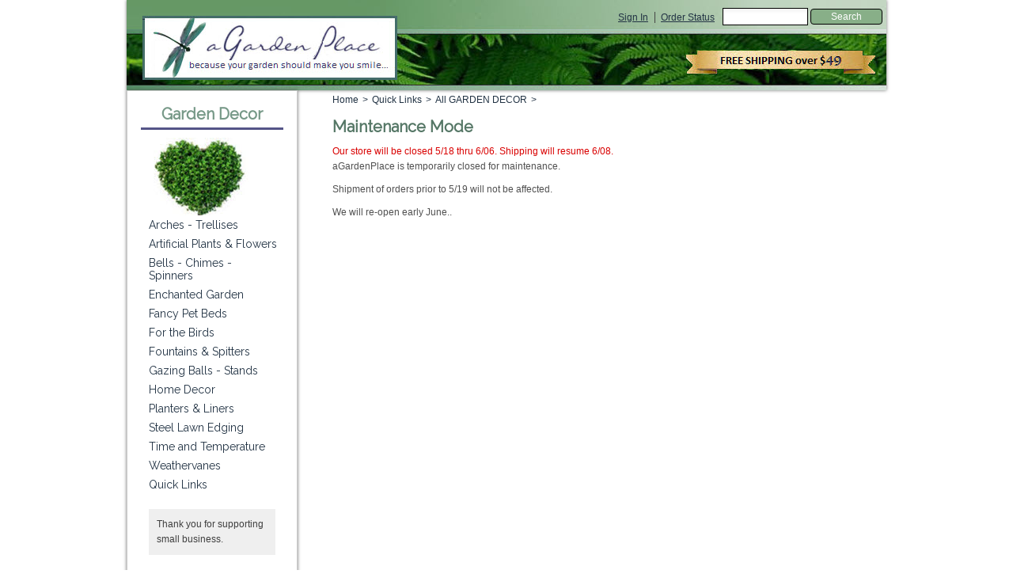

--- FILE ---
content_type: text/html; charset=utf-8
request_url: https://agardenplace.com/miva/merchant.mvc?Screen=PROD&Product_code=F-0053
body_size: 6401
content:
<!DOCTYPE html><!-- Microdata markup added by Google Structured Data Markup Helper. --><!--[if IE 6 ]> <html lang="en" class="no-js ie6"> <![endif]--><!--[if IE 7 ]> <html lang="en" class="no-js ie7"> <![endif]--><!--[if IE 8 ]> <html lang="en" class="no-js ie8"> <![endif]--><!--[if IE 9 ]> <html lang="en" class="no-js ie9"> <![endif]--><!--[if (gt IE 9)|!(IE)]><!--> <html lang="en" class="no-js"> <!--<![endif]--><head><meta charset="utf-8"><title>aGardenPlace: Closed for Maintenance</title><script type="text/javascript">
var MMThemeBreakpoints =
[
{
"code":	"mobile",
"name":	"Mobile",
"start":	{
"unit": "px",
"value": ""
}
,
"end":	{
"unit": "em",
"value": "39.999"
}
}
,{
"code":	"tablet",
"name":	"Tablet",
"start":	{
"unit": "px",
"value": ""
}
,
"end":	{
"unit": "em",
"value": "59.999"
}
}
];
</script>
<script type="text/javascript">
var json_url = "https:\/\/agardenplace.com\/miva\/json.mvc\u003F";
var json_nosessionurl = "https:\/\/agardenplace.com\/miva\/json.mvc\u003F";
var Store_Code = "G";
</script>
<script type="text/javascript" src="https://agardenplace.com/miva/clientside.mvc?T=0236357f&amp;Module_Code=cmp-cssui-searchfield&amp;Filename=runtime.js" integrity="sha512-GT3fQyjPOh3ZvhBeXjc3+okpwb4DpByCirgPrWz6TaihplxQROYh7ilw9bj4wu+hbLgToqAFQuw3SCRJjmGcGQ==" crossorigin="anonymous" async defer></script>
<script type="text/javascript">
var MMSearchField_Search_URL_sep = "https:\/\/agardenplace.com\/SRCH.html\u003FSearch=";
(function( obj, eventType, fn )
{
if ( obj.addEventListener )
{
obj.addEventListener( eventType, fn, false );
}
else if ( obj.attachEvent )
{
obj.attachEvent( 'on' + eventType, fn );
}
})( window, 'mmsearchfield_override', function()
{
MMSearchField.prototype.onMenuAppendHeader = function(){return null;}MMSearchField.prototype.onMenuAppendItem = function( data ){var span;span = newElement( 'span', null, null, null );span.innerHTML = data;return span;}MMSearchField.prototype.onMenuAppendStoreSearch = function( search_value ){var item;item = newElement( 'div', { 'class': 'mm_searchfield_menuitem mm_searchfield_menuitem_storesearch' }, null, null );item.element_text = newTextNode( 'Search store for product "' + search_value + '"', item );return item;}MMSearchField.prototype.onFocus = function( e ) { ; };MMSearchField.prototype.onBlur = function( e ) { ; };
} );
</script>
<script type="text/javascript" src="https://agardenplace.com/miva/clientside.mvc?T=0236357f&amp;Filename=runtime_ui.js" integrity="sha512-ZIZBhU8Ftvfk9pHoUdkXEXY8RZppw5nTJnFsMqX+3ViPliSA/Y5WRa+eK3vIHZQfqf3R/SXEVS1DJTjmKgVOOw==" crossorigin="anonymous" async defer></script><script type="text/javascript" src="https://agardenplace.com/miva/clientside.mvc?T=0236357f&amp;Filename=ajax.js" integrity="sha512-hBYAAq3Edaymi0ELd4oY1JQXKed1b6ng0Ix9vNMtHrWb3FO0tDeoQ95Y/KM5z3XmxcibnvbVujqgLQn/gKBRhA==" crossorigin="anonymous" async defer></script><meta http-equiv="X-UA-Compatible" content="IE=edge,chrome=1"><script type="text/javascript">function createCookie(b,c,a){if(a){var d=new Date;d.setTime(d.getTime()+864E5*a);a="; expires="+d.toGMTString()}else a="";document.cookie=b+"="+c+a+"; path=/"}function eraseCookie(b,c){createCookie(b,c,-1)};</script><!-- Begin Not Mobile --><base href="https://agardenplace.com/miva/"> </base><link rel="canonical" href="https://agardenplace.com/MNTN.html" /><meta name="author" content="aGardenPlace.com"><meta name="robots" content="max-snippet:150, max-image-preview:large" /><link type="text/css" href="../../css/layout.css?v=1" rel="stylesheet" /><link href="https://fonts.googleapis.com/css?family=Open+Sans+Condensed:300|Raleway" rel="stylesheet"><script type="text/javascript" src="/miva/js/modernizr.js"></script><!-- JQ Removed --><!-- Start GD Ratings Styles -->
<link rel="stylesheet" href="/miva/5.00/gd-mods/assets/vendor/fa/css/font-awesome.min.css" />
<link href="/miva/5.00/gd-ratings-api.mvc?resource=styles" rel="stylesheet" type="text/css" />
<!-- End GD Ratings Styles -->
<!-- Start GD Ratings JS -->
<script type="text/javascript" src="/miva/5.00/gd-mods/assets/js/gd-ratings.js"></script>
<!-- End GD Ratings JS -->
<script src='https://www.google.com/recaptcha/api.js'></script>
<!-- End Not Mobile --><meta name="google-site-verification" content="UISp35fNPY3NK-xbdIxi8i2dgZHnSZT0ycrsp3cUDlE" /><link type="text/css" media="all" rel="stylesheet" integrity="sha256-lWOXBr8vqpiy3pliCN1FmPIYkHdcr8Y0nc2BRMranrA= sha384-0K5gx4GPe3B0+RaqthenpKbJBAscHbhUuTd+ZmjJoHkRs98Ms3Pm2S4BvJqkmBdh sha512-wrhf+QxqNNvI+O73Y1XxplLd/Bt2GG2kDlyCGfeByKkupyZlAKZKAHXE2TM9/awtFar6eWl+W9hNO6Mz2QrA6Q==" crossorigin="anonymous" href="https://agardenplace.com/miva/json.mvc?Store_Code=G&amp;Function=CSSResource_Output&amp;CSSResource_Code=mm-theme-styles&T=bb20509a" data-resource-group="modules" data-resource-code="mm-theme-styles" /></head><body id="MNTN"><div id="wrap"><header id="header" class="shadows"><a href="/SFNT.html" title="aGardenPlace" id="masthead">&nbsp;</a><div id="search"><form method="post" action="https://agardenplace.com/miva/merchant.mvc?Screen=SRCH"><input type="text" name="Search" id="searchfield" value="" class="textfield" /><input type="submit" value="Search" class="button" /></form></div><!-- end #search --><ul id="meta"><li class="first"><a href="https://agardenplace.com/LOGN.html">Sign In</a></li><li><a href="https://agardenplace.com/ORHL.html">Order Status</a></li></ul><!-- end #meta --></header><!-- end #header --><!-- end #navbar --><div id="main" class="clearfix"><div id="column-right"><div class="pagecrumbs header"><ul class="breadcrumbs" itemprop="breadcrumb"><!-- begin Breadcrumb Code --><li class="first" typeof="v:Breadcrumb" ><a href="https://agardenplace.com/SFNT.html" title="Home" rel="v:url" property="v:title" >Home</a>&gt;</li><li typeof="v:Breadcrumb" ><a href="/c/z.html" title="Quick Links" rel="v:url" property="v:title" >Quick Links</a>&gt;</li><li typeof="v:Breadcrumb" ><a href="/c/agarden-all-garden-decor.html" title="All GARDEN DECOR" rel="v:url" property="v:title" >All GARDEN DECOR</a>&gt;</li><li typeof="v:Breadcrumb" ></li><!-- Breadcrumbs for Pages --></ul><!-- end #breadcrumbs --></div><h1 id="page-title">Maintenance Mode</h1><!-- office closed message --><!--<div><p class="red">Our Office will be closed 6/30 - 7/06. Shipping will resume on 7/07. Disregard ship date shown at checkout.</p></div> --><!-- end office closed message -->	<div id="hdft-header"><span class="red">Our store will be closed 5/18 thru 6/06. Shipping will resume 6/08.</span></div><div id="content-item"><p>aGardenPlace is temporarily closed for maintenance. </p><p>Shipment of orders prior to 5/19 will not be affected.</p><p>We will re-open early June..</p><br>
</div><div id="hdft-footer"></div></div><!-- end #column-right --><aside id="column-left" class="shadows"><h2>Garden Decor</h2><img src="../images/vheart.jpg"><br /><ul class="dropdown flyout" ><li><a href="/c/arbors-trellis.html" title="Arches - Trellises">Arches - Trellises</a></li><li><a href="/c/artificial-flowers-plants.html" title="Artificial Plants &amp; Flowers">Artificial Plants &amp; Flowers</a></li><li><a href="/c/chimes.html" title="Bells - Chimes - Spinners">Bells - Chimes - Spinners</a></li><li><a href="/c/fun-garden-decor.html" title="Enchanted Garden">Enchanted Garden</a><ul class="sub-menu"><li><a href="/c/fairy.html" title="Fairy Garden">Fairy Garden</a><ul><li><a href="/c/fairy-large.html" title="Large Fairy Decor">Large Fairy Decor</a></li><li><a href="/c/fairy_planters.html" title="Fairy Garden Planters">Fairy Garden Planters</a></li><li><a href="/c/fairy_houses.html" title="Fairy Garden Houses">Fairy Garden Houses</a></li><li><a href="/c/fairy_doors_gates.html" title="Fairy Doors &amp; Gates">Fairy Doors &amp; Gates</a></li><li><a href="/c/fairies-gnomes.html" title="Fairies &amp; Friends">Fairies &amp; Friends</a></li><li><a href="/c/fairy-furniture.html" title="Fairy Garden Furniture">Fairy Garden Furniture</a></li><li><a href="/c/fairy-food.html" title="Fairy Picnic Foods">Fairy Picnic Foods</a></li><li><a href="/c/fairy-plants.html" title="Miniature Pots &amp; Plants">Miniature Pots &amp; Plants</a></li><li><a href="/c/fairy-path.html" title="Fairy Paths Ponds &amp; Bridges">Fairy Paths Ponds &amp; Bridges</a></li><li><a href="/c/fairy-structures.html" title="Fairy Outdoor Accessories">Fairy Outdoor Accessories</a></li><li><a href="/c/fairy-animals.html" title="Miniature Pets &amp; Wildlife">Miniature Pets &amp; Wildlife</a></li></ul></li><li><a href="/c/welcome-garden-signs.html" title="Garden Signs">Garden Signs</a></li><li><a href="/c/gnome-doors.html" title="Gnome - Fairy Doors">Gnome - Fairy Doors</a></li><li><a href="/c/garden-spinners.html" title="Kinetic Garden Spinners">Kinetic Garden Spinners</a></li><li><a href="/c/bootscrapes.html" title="Nature Inspired Boot Scrapers">Nature Inspired Boot Scrapers</a></li><li><a href="/c/stone-made.html" title="River Rock Collection">River Rock Collection</a></li><li><a href="/c/garden-statues.html" title="Statuary">Statuary</a><ul><li><a href="/c/garden_critters.html" title="Garden Critters">Garden Critters</a></li><li><a href="/c/gnomes.html" title="Garden Gnomes">Garden Gnomes</a></li><li><a href="/c/spiritual-garden.html" title="Spiritual Garden">Spiritual Garden</a></li></ul></li><li><a href="/c/welcome-stakes.html" title="Welcome Garden Stakes">Welcome Garden Stakes</a></li><li><a href="/c/whimsical-stakes.html" title="Whimsical Garden Stakes">Whimsical Garden Stakes</a></li></ul></li><li><a href="/c/pets.html" title="Fancy Pet Beds">Fancy Pet Beds</a></li><li><a href="/c/bird.html" title="For the Birds">For the Birds</a><ul class="sub-menu"><li><a href="/c/birdbaths-drippers.html" title="Bird Bath Drippers">Bird Bath Drippers</a></li><li><a href="/c/birdbaths.html" title="Bird Baths">Bird Baths</a></li><li><a href="/c/bird-decor.html" title="Bird Decor">Bird Decor</a></li><li><a href="/c/birdfeeders.html" title="Bird Feeders">Bird Feeders</a><ul><li><a href="/c/hanging-birdfeeders.html" title="Hanging Birdfeeders">Hanging Birdfeeders</a></li><li><a href="/c/holiday-feeders.html" title="Holiday Birdfeeders">Holiday Birdfeeders</a></li><li><a href="/c/standing-birdfeeders.html" title="Standing Birdfeeders">Standing Birdfeeders</a></li></ul></li><li><a href="/c/birdhouses.html" title="Bird Houses">Bird Houses</a><ul><li><a href="/c/birdhouse-holiday.html" title="Holiday Specials">Holiday Specials</a></li></ul></li><li><a href="/c/hummingbird-feeders.html" title="Hummingbird Feeders">Hummingbird Feeders</a></li></ul></li><li><a href="/c/fountains.html" title="Fountains &amp; Spitters">Fountains &amp; Spitters</a></li><li><a href="/c/garden_globes.html" title="Gazing Balls - Stands">Gazing Balls - Stands</a><ul class="sub-menu"><li><a href="/c/gazing-ball-stands.html" title="Gazing Ball Stands">Gazing Ball Stands</a></li><li><a href="/c/glass-garden-globes.html" title="Glass Garden Globes">Glass Garden Globes</a></li><li><a href="/c/metal_garden_globes.html" title="Metal Garden Globes">Metal Garden Globes</a></li><li><a href="/c/mosaic-globes.html" title="Mosaic Garden Globes">Mosaic Garden Globes</a></li><li><a href="/c/silver-globes.html" title="Silver Garden Globes">Silver Garden Globes</a></li></ul></li><li><a href="/c/home-decor.html" title="Home Decor">Home Decor</a><ul class="sub-menu"><li><a href="/c/door-knockers.html" title="Door Knockers">Door Knockers</a></li><li><a href="/c/candle.html" title="Candle &amp; Lantern">Candle &amp; Lantern</a></li><li><a href="/c/cake-stands.html" title="Decorative Cake Stands">Decorative Cake Stands</a></li><li><a href="/c/door-mats.html" title="Door Mats - Scrapers">Door Mats - Scrapers</a></li><li><a href="/c/rain-chains.html" title="Rain Chains">Rain Chains</a></li></ul></li><li><a href="/c/planters.html" title="Planters &amp; Liners">Planters &amp; Liners</a><ul class="sub-menu"><li><a href="/c/planters-baskets.html" title="Basket Planters">Basket Planters</a></li><li><a href="/c/window-box-planters.html" title="Window Box Planters">Window Box Planters</a></li><li><a href="/c/living-wall-planters.html" title="Vertical Wall Planters">Vertical Wall Planters</a></li><li><a href="/c/pamela-crawford-planters.html" title="Side Planters Living Walls">Side Planters Living Walls</a><ul><li><a href="/c/side-plant-baskets.html" title="Side Planting Baskets">Side Planting Baskets</a></li><li><a href="/c/side-plant-window-baskets.html" title="Window Box Basket Planters">Window Box Basket Planters</a></li></ul></li><li><a href="/c/upside-down-under-planters.html" title="Down Under Pots">Down Under Pots</a></li><li><a href="/c/flower-pots.html" title="Decorative Planters">Decorative Planters</a></li><li><a href="/c/liners.html" title="Replacement Liners">Replacement Liners</a></li><li><a href="/c/plant-basket-columns.html" title="Plant Stand &amp; Columns">Plant Stand &amp; Columns</a></li><li><a href="/c/plant-hooks.html" title="Brackets - Hooks">Brackets - Hooks</a></li><li><a href="/c/garden_tools.html" title="Gardening Helpers">Gardening Helpers</a></li></ul></li><li><a href="/c/landscape-edging.html" title="Steel Lawn Edging">Steel Lawn Edging</a><ul class="sub-menu"><li><a href="/c/everedge-steel-edging.html" title="EverEdge Steel Landscape Edging">EverEdge Steel Landscape Edging</a></li><li><a href="/c/everedge-steel-tree-edging.html" title="EverEdge Tree Rings">EverEdge Tree Rings</a></li><li><a href="/c/EVED-SS.html" title="EverEdge Stake Sleeve">EverEdge Stake Sleeve</a></li></ul></li><li><a href="/c/weather.html" title="Time and Temperature">Time and Temperature</a></li><li><a href="/c/weathervanes.html" title="Weathervanes">Weathervanes</a><ul class="sub-menu"><li><a href="/c/EZ-weathervanes.html" title="EZ Vane Weathervane Kits">EZ Vane Weathervane Kits</a></li><li><a href="/c/EZ-P.html" title="EZ Vane Weathervane Parts">EZ Vane Weathervane Parts</a></li><li><a href="/c/EZ-T.html" title="EZ Vane Weathervane Tops">EZ Vane Weathervane Tops</a></li><li><a href="/c/animal-weathervanes.html" title="Pets &amp; Wildlife Weathervanes">Pets &amp; Wildlife Weathervanes</a></li><li><a href="/c/holiday-whimsical-weathervanes.html" title="Holiday &amp; Whimsical Weathervanes">Holiday &amp; Whimsical Weathervanes</a></li><li><a href="/c/occupation-weathervanes.html" title="Police Fire Military &amp; More Weathervanes">Police Fire Military &amp; More Weathervanes</a></li><li><a href="/c/plane-train-car-weathervanes.html" title="Planes Trains &amp; Cars Weathervanes">Planes Trains &amp; Cars Weathervanes</a></li></ul></li><li><a href="/c/z.html" title="Quick Links">Quick Links</a><ul class="sub-menu"><li><a href="/c/agarden-garden-decor-clearance.html" title="CLEARANCE">CLEARANCE</a></li><li><a href="/c/agarden-all-garden-decor.html" title="All GARDEN DECOR">All GARDEN DECOR</a></li><li><a href="/c/garden-gifts.html" title="Gift Ideas">Gift Ideas</a><ul><li><a href="/c/gifts-under-30.html" title="Garden Gifts Under $30">Garden Gifts Under $30</a></li><li><a href="/c/gifts-under-50.html" title="Garden Gifts Under $50">Garden Gifts Under $50</a></li><li><a href="/c/gifts-under-100.html" title="Garden Gifts Under $100">Garden Gifts Under $100</a></li><li><a href="/c/gifts-over-100.html" title="Garden Gifts Over $100">Garden Gifts Over $100</a></li><li><a href="/c/romantic-garden-gifts.html" title="Romantic Garden">Romantic Garden</a></li></ul></li><li><a href="/c/holiday.html" title="Holiday Picks">Holiday Picks</a><ul><li><a href="/c/halloween.html" title="Halloween Garden">Halloween Garden</a></li></ul></li><li><a href="/c/new.html" title="New">New</a></li><li><a href="/c/mfg.html" title="Shop by Manufacturer">Shop by Manufacturer</a><ul><li><a href="/c/ALP.html" title="Alpine">Alpine</a></li><li><a href="/c/AG.html" title="Ancient Graffiti">Ancient Graffiti</a></li><li><a href="/c/BB.html" title="BirdBrain">BirdBrain</a></li><li><a href="/c/EV.html" title="Echo Valley">Echo Valley</a></li><li><a href="/c/EVED.html" title="EverEdge">EverEdge</a></li><li><a href="/c/EZ-Vane.html" title="EZ Vane">EZ Vane</a></li><li><a href="/c/GA.html" title="Ganz">Ganz</a></li><li><a href="/c/GE.html" title="Georgetown">Georgetown</a></li><li><a href="/c/HF.html" title="Heather Fields">Heather Fields</a></li><li><a href="/c/HB.html" title="Home Bazaar">Home Bazaar</a></li><li><a href="/c/JR.html" title="Jeremie">Jeremie</a></li><li><a href="/c/KM.html" title="Kinsman Garden">Kinsman Garden</a></li><li><a href="/c/MR.html" title="Melrose">Melrose</a></li><li><a href="/c/mwcbk.html" title="Midwest CBK">Midwest CBK</a></li><li><a href="/c/PC.html" title="Pamela Crawford">Pamela Crawford</a></li><li><a href="/c/RO.html" title="Rome Industries">Rome Industries</a></li><li><a href="/c/SPI.html" title="SPI Home">SPI Home</a></li><li><a href="/c/LG.html" title="The Light Garden">The Light Garden</a></li><li><a href="/c/VT.html" title="Victorian Trading Co">Victorian Trading Co</a></li><li><a href="/c/WF.html" title="Fairy Garden">Fairy Garden</a></li><li><a href="/c/WH.html" title="Whitehall">Whitehall</a></li></ul></li></ul></li><!--<img src="graphics/" alt="">--></ul><br /><p class="note">Thank you for supporting small business.</p></aside><!-- end #column-left --></div><!-- end #main --><div id="bottom-wrap"></div><!-- end #bottom-wrap --></div><!-- end #wrap --><footer id="footer" class="clearfix"><!-- Removed Mailchimp --><div id="footer-content"><ul><li class="first"><a href="/SFNT.html" title="Home" >Home</a></li><li><a href="/ABUS.html" title="About Us" >About Us</a></li><li><a href="/CUSTSV.html" title="Customer Service" >Customer Service</a></li><li><a href="/SARP.html" title="Shipping &amp; Returns" >Shipping &amp; Returns</a></li><li><a href="/PRPO.html" title="Privacy Policy" >Privacy Policy</a></li><li><a href="/miva/merchant.mvc" title="Switch to Mobile" rel="nofollow" onclick="eraseCookie('ui','desktop');">Mobile</a></li></ul>	<div id="footer-seals"><p><script src="https://secure.comodo.net/trustlogo/javascript/trustlogo.js" type="text/javascript" ></script><!-- TrustLogo Html Builder Code: Shows the logo at URL https:agardenplace.com/images/bg/secure_site.gif Logo type is ("SC") Not Floating //--><script type="text/javascript" ><!--TrustLogo("/images/bg/secure_site.gif", "SC", "none");// --></script></p><p><img src="graphics/bg/cc.gif" alt="Major Credit Cards, PayPal,Amazon Payments accepted"></p><p><script type="text/javascript" src="https://sealserver.trustwave.com/seal.js?code=71d215ea0ca511e0b34b005056b201e5"></script></p></div></div><p>Copyright &copy; 2002 - 2026 aGardenPlace.com &bull; Bonita, CA &bull; PH 858-779-4159</p></footer><!-- end #footer --><script type="text/javascript" src="../js/plugins.js"></script><script type="text/javascript" src="../js/mvscreen.js"></script><!--If you already have jquery on the page you don't need to insert this script tag--><link href="https://d3jyn100am7dxp.cloudfront.net/assets/widget_embed_191.cssgz?1366523872" media="screen" rel="stylesheet" type="text/css" /><!--If you already have fancybox on the page this script tag should be omitted--><script src="https://d3jyn100am7dxp.cloudfront.net/assets/widget_embed_libraries_191.jsgz?1366523873" type="text/javascript"></script><!--[if IE 6]><script type="text/javascript" src="../js/DD_belatedPNG.min.js"></script><script type="text/javascript">DD_belatedPNG.fix('.p24, img');</script><![endif]-->	<script type="text/javascript">maxmind_user_id = "54738";(function() {var loadDeviceJs = function() {var element = document.createElement('script');element.src = ('https:' == document.location.protocol ? 'https:' : 'https:') + '//device.maxmind.com/js/device.js';document.body.appendChild(element);};if (window.addEventListener) {window.addEventListener('load', loadDeviceJs, false);} else if (window.attachEvent) {window.attachEvent('onload', loadDeviceJs);}})();</script>
</body>
</html>

--- FILE ---
content_type: text/css
request_url: https://agardenplace.com/css/layout.css?v=1
body_size: 20240
content:
@charset 'utf-8';
/*
 SITE NAME
 Author: aGardenPlace
 Updated: 06/27/2017

 +-+-+-+-+-+-+ FONT STYLES +-+-+-+-+-+-+
@import url('https://fonts.googleapis.com/css?family=Raleway');

 +-+-+-+-+-+-+ GLOBAL STYLES +-+-+-+-+-+-+
  =NORMALIZE ALL ELEMENTS (CROSS-BROWSER)
  =GLOBAL ELEMENTS
  =GLOBAL CLASSES
  =GLOBAL FORMS RULES
  =WRAPPER
  =HEADER
  =NAVBAR
  =MAIN
  =COLUMN-LEFT
  =COLUMN-RIGHT
  =BOTTOM WRAP
  =FOOTER
  =DISCLAIMERS
 +-+-+-+-+-+-+ PAGE SPECIFIC STYLES +-+-+-+-+-+-+
  =SFNT PAGE
  =CTGY PAGE
  =PROD AND PATR PAGES
  =SRCH PAGE
  =BASK PAGE
  =OCST, OSEL, OPAY AND INVC PAGES
  =ACAD, ACED, AFAD, AFED PAGES
  =LOGN, ORDL AND ORHL PAGES
  =ACLN PAGE
  =ORDH AND ORDS PAGES
  =NTFD PAGE
  =SMAP PAGE
*/

/* ------------------------ BASE RESET [Based on the HTML5 Boilerplate (http://html5boilerplate.com/) and normalize.css (http://github.com/necolas/normalize.css)] ------------------------ 
html, body, div, span, object, iframe, h1, h2, h3, h4, h5, h6, p, blockquote, pre, abbr, address, cite, code, del, dfn, em, img, ins, kbd, q, samp, small, strong, sub, sup, var, b, i, dl, dt, dd, ol, ul, li, fieldset, form, label, legend, table, caption, tbody, tfoot, thead, tr, th, td, article, aside, canvas, details, figcaption, figure, footer, header, hgroup, menu, nav, note, section, summary, time, mark, audio, video{ margin:0; padding:0; border:0; font-size:100%; font:inherit; vertical-align:baseline;}*/

/* ------------------------ HTML5 element display ------------------------ */

/* Corrects block display not defined in IE6/7/8/9 & FF3 */

article, aside, details, figcaption, figure, footer, header, hgroup, menu, nav, section { display: block; }

/* Corrects inline-block display not defined in IE6/7/8/9 & FF3. Known limitation: IE6 will not apply style for 'audio[controls]' */

audio[controls], canvas, video { display: inline-block; *display: inline; *zoom: 1; }

/* ------------------------ base elements ------------------------ */

/* 1. Corrects text resizing oddly in IE6/7 when body font-size is set using em units (http://clagnut.com/blog/348/#c790) */
/* 2. Keeps page centred in all browsers regardless of content height */
/* 3. Removes Android and iOS tap highlight color to prevent entire container being highlighted (www.yuiblog.com/blog/2010/10/01/quick-tip-customizing-the-mobile-safari-tap-highlight-color/) */
/* 4. Prevents iOS text size adjust after orientation change, without disabling user zoom (www.456bereastreet.com/archive/201012/controlling_text_size_in_safari_for_ios_without_disabling_user_zoom/) */

html {
    overflow-y: scroll;
    -webkit-tap-highlight-color: rgba(0,0,0,0);
    -webkit-text-size-adjust: 100%;
    -ms-text-size-adjust: 100%;
}

/* Font normalization inspired by YUI Library's fonts.css (developer.yahoo.com/yui/) [*Hack retained to preserve specificity] */

body {
    background: #fff url(../images/bg-body49.jpg) top center no-repeat;
    text-align: center;
    font: 12px/1.48 sans-serif;
    margin: 0;
    font-family: Arial, Helvetica, sans-serif;
	font-weight:400;
	color:#555;
	line-height:1.6;
}

/* Addresses font-family inconsistency between 'textarea' and other form elements. */

select, input, textarea, button { font: 99% sans-serif; }

/* Corrects font family set oddly in IE6, S5, Chrome (en.wikipedia.org/wiki/User:Davidgothberg/Test59) [*Hack retained to preserve specificity] */

pre, code, kbd, samp {
    font-family: monospace, sans-serif;
    _font-family: 'courier new', monospace;
    font-size: 1em;
}

h2, h3, h4, h5, h6 { font-weight: bold; }

h1, h2, h3 { line-height: 1.2; }

hr {
    display: block;
    height: 1px;
    border: 0;
    border-top: 1px solid #a4c0a9;
    margin: 1em 0;
    padding: 0;
    clear: both;
}

/* ------------------------ links ------------------------ */

/* Improves readability when focused and also mouse hovered in all browsers (people.opera.com/patrickl/experiments/keyboard/test) */

a:hover, a:active { outline: none; }

/* Sets Android and iOS tap highlight color for links (j.mp/webkit-tap-highlight-color) */

a:link { -webkit-tap-highlight-color: #ff5e99; }

/* Addresses outline displayed oddly in Chrome */

a:focus { outline: thin dotted; }

/* ------------------------ typography ------------------------ */

ins { text-decoration: underline; }

del { text-decoration: line-through; }

small { font-size: 75%; }

.small { font-size: 98%; }

/* Addresses styling not present in IE7/8/9, S5, Chrome */

abbr[title], dfn[title] {
    border-bottom: 1px dotted;
    cursor: help;
}

dfn { font-style: italic; }

/* Addresses style set to 'bolder' in FF3/4, S4/5, Chrome */

b, strong, th { font-weight: bold; }

/* Addresses CSS quotes not supported in IE6/7 */

blockquote, q { quotes: none; }

/* Addresses quote property not supported in S4 */

blockquote:before, blockquote:after, q:before, q:after {
    content: '';
    content: none;
}

/* Addresses styling not present in IE6/7/8/9 */

mark {
    background-color: #ff9;
    color: #000;
    font-style: italic;
    font-weight: bold;
}

/* Prevents sub and sup affecting line-height in all browsers (gist.github.com/413930) */

sub, sup {
    font-size: 75%;
    line-height: 0;
    position: relative;
    vertical-align: baseline;
}

sup { top: -0.5em; }

sub { bottom: -0.25em; }

/* Improves readability of pre-formatted text in all browsers (www.pathf.com/blogs/2008/05/formatting-quoted-code-in-blog-posts-css21-white-space-pre-wrap/) */

pre {
    white-space: pre;
    white-space: pre-wrap;
    word-wrap: break-word;
}

/* These selection declarations have to be separate No text-shadow (twitter.com/miketaylr/status/12228805301) */

::-moz-selection {
    background: #39f;
    color: #fff;
    text-shadow: none;
}

::selection {
    background: #39f;
    color: #fff;
    text-shadow: none;
}

/* ------------------------ lists ------------------------ */

ul, ol {
    margin: 1em 0;
    padding: 0 0 0 40px;
}

ol { list-style-type: decimal; }

dd { margin: 0 0 0 40px; }

/* Remove margins for navigation lists and menus */

nav ul, nav li, menu ul, menu li {
    margin: 0;
    list-style: none;
    list-style-image: none;
}

/* ------------------------ embedded content ------------------------ */

/* 1. Removes border when inside 'a' element in IE6/7/8/9 */
/* 2. Prevent a gap from showing below images in some browsers */

img {
    border: 0;
    vertical-align: bottom;
}

/* Improves image quality when scaled in IE7 (code.flickr.com/blog/2008/11/12/on-ui-quality-the-little-things-client-side-image-resizing/) */

.ie7 img { -ms-interpolation-mode: bicubic; }

/* Corrects overflow displayed oddly in IE9 */

svg:not(:root) { overflow: hidden; }

/* ------------------------ figures ------------------------ */

/* Addresses margin not present in IE6/7/8/9, S5, O11 */

figure { margin: 0; }

/* ------------------------ forms ------------------------ */

/* Corrects margin displayed oddly in IE6/7 */

form { margin: 0; }

/* Define consistent margin and padding */

fieldset {
    margin: 0 2px;
    padding: 0.35em 0.625em 0.75em;
}

/* Corrects color not being inherited in IE6/7/8/9 */

legend { border: 0; }

/* Corrects alignment displayed oddly in IE6/7 */

.ie6 legend, .ie7 legend {
    margin-left: -7px
}

/* 1. Corrects font size not being inherited in all browsers */
/* 2. Addresses margins set differently in IE6/7, F3/4, S5, Chrome */
/* 3. Improves appearance and consistency in all browsers */

button, input, select, textarea {
    margin: 0;
    font-size: 100%;
    vertical-align: baseline;
}

.ie6 button, .ie6 input, .ie6 select, .ie7 button, .ie7 input, .ie7 select { vertical-align: middle; }

/* 1. Addresses FF3/4 setting line-height using !important in the UA stylesheet */
/* 2. Corrects inner spacing displayed oddly in IE6/7 */

button {
    width: auto;
    overflow: visible;
    line-height: normal;
    border: none;
}

input, select {
    line-height: normal;
    overflow: visible;
}

/* 1. Addresses box sizing set to content-box in IE8/9 */
/* 2. Align checkboxes, radios, text inputs with their label by: Thierry Koblentz tjkdesign.com/ez-css/css/base.css  */

input[type="radio"], input[type="checkbox"] {
    box-sizing: border-box;
    width: auto;
}

.ie7 input[type="checkbox"] { vertical-align: baseline; }

/* 1. Improves usability and consistency of cursor style between image-type 'input' and others */
/* 2. Corrects inability to style clickable 'input' types in iOS */

label, input[type="button"], input[type="submit"], input[type="image"], button { cursor: pointer; }

input[type="button"], input[type="submit"], input[type="image"], button { -webkit-appearance: button; }

/* 1. Addresses appearance set to searchfield in S5, Chrome */
/* 2. Addresses box sizing set to border-box in S5, Chrome (include -moz to future-proof) */

input[type="search"] {
    -webkit-appearance: textfield;
    -moz-box-sizing: content-box;
    -webkit-box-sizing: content-box;
    box-sizing: content-box;
}

/* Corrects inner padding displayed oddly in S5, Chrome on OSX */

input[type="search"]::-webkit-search-decoration { -webkit-appearance: none; }

/* Sets basic placeholder styling */

input::-webkit-input-placeholder {
    color: #9c9c9c;
    font-style: italic;
}

input:-moz-placeholder {
    color: #9c9c9c;
    font-style: italic;
}

/* Corrects inner padding and border displayed oddly in FF3/4 (www.sitepen.com/blog/2008/05/14/the-devils-in-the-details-fixing-dojos-toolbar-buttons/) */

button::-moz-focus-inner, input::-moz-focus-inner {
    border: 0;
    padding: 0;
}

/* 1. Removes default vertical scrollbar in IE6/7/8/9 */
/* 2. Improves readability and alignment in all browsers */

textarea {
    overflow: auto;
    vertical-align: top;
}

/* Colors for form validity
  input:valid, textarea:valid{ }
  input:invalid, textarea:invalid{ border-radius:1px; -moz-box-shadow:0px 0px 5px red; -webkit-box-shadow:0px 0px 5px red; box-shadow:0px 0px 5px red; }
  .no-boxshadow input:invalid, .no-boxshadow textarea:invalid{ background-color:#f0dddd; } */

/* ------------------------ tables ------------------------ */

/* Remove most spacing between table cells */

table {
    border-collapse: collapse;
    border-spacing: 0;
}

td { vertical-align: top; }

/* ======================== END RESET ======================== */


/* ======================== SITE STYLES ======================== */

/* ------------------------ GLOBAL ELEMENTS ------------------------ */

body, select, input, textarea {
    color: #505050;
}


.waitlist {
	background: #fff;
	margin:20;
	padding:10;
}

#pop{
	background: #fff;
    width: 600px;
    height: 600px;
    margin-bottom: 10px;
}
.pop-content{
	margin:20;
	padding:10;
	border:1;
	font-size:14px;
	vertical-align:baseline;
	text-align:left;
}

.BASK{
	background:#fff;
}

h1 {
    font-size: 20px;
}

h2 {
    font-size: 16px;
}

h3 {
    font-size: 14px;
}

h4 {
    font-size: 12px;
}

h5 {
    font-size: 11px;
}

h6 {
    font-size: 10px;
}

h1, h2 {
 	font-family: 'Raleway', sans-serif;
    color: #557766;
}

.old h1 { 
    color: #779988; 
    font-weight: normal;
    text-shadow: 0px 1px 0px #ccc;
}

h3, h4, h5, h6 { 
    color: #234; 
    font-weight: normal;
}


blockquote {
    margin: 0 10px 10px;
    background: #efefef;
    padding: 10px;
    color: #3f3f3f;
}

a, a:active, a:visited {
    color: #234;
    text-decoration: underline;
    outline: none;
}

a:hover {
    color: #779988;
    text-decoration: none;
    outline: none;
}

ol li { list-style-type: decimal; }

ul li { list-style-type: disc; }

ul ul li { list-style-type: circle; }

ul ul ul li { list-style-type: square; }

ol ol li { list-style-type: lower-alpha; }

ol ol ol li { list-style-type: lower-roman; }

h1, h2, h3, h4, h5, h6, p, ul, dl, ol { margin: 0 0 10px; }

/* ------------------------ GLOBAL CLASSES ------------------------ */

.clear { clear: both; }

.bestseller { background: #fff url(../images/bg/bestseller.png) top right no-repeat; }

.img-left {
    float: left;
    margin: 2px 10px 10px 0px;
}

.img-right {
    float: right;
    margin: 5px 0px 10px 10px;
}

.float-left {
    float: left;
    display: inline;
}

.float-right {
    float: right;
    display: inline;
}

.float-center {
    float: center;
    display: inline;
}

.align-left { text-align: left; }

.align-center { text-align: center; }

.align-right { text-align: right; }

.align-bottom { vertical-align: bottom; }

.required { font-weight: bold; }

.italic { font-style: italic; }

.red { color: #d90000; }
.red-b { 
	     color: #d90000;
		 font-weight: bold;
}

.savings {color: #aa6611; }

.hidden { display: none; }

.shown { display: block; }

.invisible { visibility: hidden; }

.visible { visibility: visible; }

.global-message {
	    color: #aa6611;
		padding: 0 15px;
        text-decoration: none;
        font-style: italic;
        font-size: 12px;
        font-weight: bold;
}

.note {
    margin: 0 10px 10px;
    background: #efefef;
    padding: 10px;
    color: #3f3f3f;
    font-size: 12px;
}

.coupon {
    background-color: #f4d03f;
    color: #000;
	text-align: center;
	padding: 2px;
	font-size: 110%;
}

/* ------------------------ buttons ------------------------ */

.button {
    color: #fff !important;
    background:  #88af88;
    padding: 3px 25px;
    font: 12px Arial, Helvetica, sans-serif;
    margin: 0;
    text-decoration: none;
    -webkit-border-radius: 4px;
    -moz-border-radius: 4px;
    border-radius: 4px;
    cursor: pointer;
}

input.button {
    padding: 2px 25px;
    width: auto;
}

.button:hover, input.button:hover {
    color: #ccc !important;
    background: #676767;
}

.sec-button {
    color: #fff !important;
    background: #779988;
    padding: 3px 25px;
    font: 12px Arial, Helvetica, sans-serif;
    border: 1px solid #779988;
    margin: 0;
    text-decoration: none;
    -webkit-border-radius: 4px;
    -moz-border-radius: 4px;
    border-radius: 4px;
    cursor: pointer;
}

input.sec-button {
    padding: 2px 25px;
    width: auto;
}

.sec-button:hover, input.sec-button:hover {
    color: #fff !important;
    background: #88af88;
}

.cta-button {
    background: #ccaa44;
    color: #fff !important;
    font-size: 18px;
    font-weight: bold;
    padding: 5px 15px;
    float: center;
    display: inline;
    margin: 0;
    width: auto;
    text-decoration: none;
    text-align: center;
    -webkit-border-radius: 4px;
    -moz-border-radius: 4px;
    border-radius: 4px;
    cursor: pointer;
    text-shadow: 0 1px 1px rgba(0,0,0, 0.3);
}
 
.continue-button{
	float: right;
}

input.cta-button {
    padding: 5px 15px;
    border: none;
    margin: 10px 0 4px 0;
}

.cta-button:hover, input.cta-button:hover {
    background: #bb9944;
}

/* ------------------------ lightbox-me layout ------------------------ */

.lightbox-me {
    background: #fff;
    text-align: left;
    padding: 15px;
    border: 3px solid #eaeaea;
    -moz-border-radius: 5px;
    -webkit-border-radius: 5px;
    border-radius: 5px;
    -moz-box-shadow: rgba(255,255,255, 0.65) 0px 0px 15px;
    -webkit-box-shadow: rgba(255,255,255, 0.65) 0px 0px 15px;
    box-shadow: rgba(255,255,255, 0.65) 0px 0px 15px;
    display: none;
}

    .lightbox-me .close {
        cursor: pointer;
        position: absolute;
        top: -15px;
        right: -15px;
        z-index: 1050;
    }

/* ------------------------ advanced browers goodies ------------------------ */

.corners {
    -webkit-border-radius: 4px;
    -moz-border-radius: 4px;
    border-radius: 4px;
}

.shadows {
    -moz-box-shadow: rgba(68,68,68, 0.75) 0px 0px 4px;
    -webkit-box-shadow: rgba(68,68,68, 0.75) 0px 0px 4px;
    box-shadow: rgba(68,68,68, 0.75) 0px 0px 4px;
}

.bottom-shadow {
    -moz-box-shadow: rgba(68,68,68, 0.75) 0px 0px 5px;
    -webkit-box-shadow: rgba(68,68,68, 0.75) 0px 0px 5px;
    box-shadow: rgba(68,68,68, 0.75) 0px 0px 5px;
}

.text-shadows { text-shadow: 0 1px 1px rgba(68,68,68, 0.3); }

.img-shadow {
	float:left;
	background:url(../images/bg/shadowAlpha.png) no-repeat bottom right !important;
	margin:10px 0 0 10px !important
}

.img-shadow img {
	display:block;
	position:relative;
	background-color:#fff;
	border:1px solid #a9a9a9;
	margin:-6px 6px 6px -6px;
	padding:4px
}

/* ------------------------------- GLOBAL FORM ELEMENTS ------------------------------- */

form {

}

    form br {
        /* defaults vertical spacing between fields */
        line-height: 0;
        height: 0;
        font-size: 0;
    }

fieldset { border: 1px solid #ccc; }

legend {
    margin: 0 5px;
    padding: 3px 5px;
    font: normal normal bold 12px/12px Arial, Helvetica, sans-serif;
}

label {
    display: block;
    float: left;
    width: 150px;
    text-align: right;
    margin-right: .5em;
    padding: 3px 0;
    cursor: pointer;
}

label.required { font-weight: bold; }

label.error { color: #c00; }

input, textarea, select, button {
    color: #676767;
    padding: 3px;
    border: 1px solid #000;
}

input, button {
    width: 150px;
    overflow: visible;
}

input:focus, button:focus { border-color: #c00; }

input.submit {
    cursor: pointer;
    width: auto;
}

select { width: auto; }

textarea {
    height: 90px;
    margin: 0 0 4px 0;
    width: 200px;
}

.textfield {
    /* Use this class to apply a background or background-image to all text inputs and text areas */
    background: #fff url(../images/bg_text_input.gif) repeat-x left top; /* Old browsers */
    background: -moz-linear-gradient(top, #f3f3f3 0%, #ffffff 33%, #ffffff 100%); /* FF3.6+ */
    background: -webkit-linear-gradient(top, #f3f3f3 0%,#ffffff 33%,#ffffff 100%); /* Chrome10+,Safari5.1+ */
    background: -o-linear-gradient(top, #f3f3f3 0%,#ffffff 33%,#ffffff 100%); /* Opera11.10+ */
    background: -ms-linear-gradient(top, #f3f3f3 0%,#ffffff 33%,#ffffff 100%); /* IE10+ */
    background: linear-gradient(top, #f3f3f3 0%,#ffffff 33%,#ffffff 100%); /* W3C */
}

.form-row {
    margin: 0 0 10px;
}

/* ------------------------ validation messages ------------------------ */

.info-message, .warning-message, .error-message, .success-message {
    font-weight: bold;
    padding: 10px 10px 10px 50px;
    color: #333;
    position: relative;
    -moz-border-radius: 5px;
    -webkit-border-radius: 5px;
    border-radius: 5px;
    -moz-box-shadow: rgba(0,0,0, 0.1) 0px 0px 8px;
    -webkit-box-shadow: rgba(0,0,0, 0.1) 0px 0px 8px;
    box-shadow: rgba(0,0,0, 0.1) 0px 0px 8px;
}

.info-message {
    background: #9dd7f9 url(../images/icons/info.png) no-repeat 10px center;
    border: 1px solid #64a6cc;
}

.warning-message {
    background: #f9e29d url(../images/icons/warning.png) no-repeat 10px center;
    border: 1px solid #d0bc81;
}

.error-message {
    background: #f9a89d url(../images/icons/error.png) no-repeat 10px center;
    border: 1px solid #d3847a;
}

.success-message {
    background: #c5f99e url(../images/icons/check.png) no-repeat 10px center;
    border: 1px solid #98cf70;
}

div.info-message, div.warning-message, div.error-message, div.success-message {
    margin-bottom: 10px;
}

.info-message p, .warning-message p, .error-message p, .success-message p { margin: 0.5em 0; }

.info-message ul, .warning-message ul, .error-message ul, .success-message ul { margin-bottom: 0; }

    .info-message ul li, .warning-message ul li, .error-message ul li, .success-message ul li { list-style: none; }

/* ------------------------------- WRAP ------------------------------- */

#wrap {
    width: 960px;
    margin: 0 auto;
    text-align: left;
}

.single-column #wrap {

}

/* ------------------------------- HEADER ------------------------------- */

#header {
    height: 114px;
}

/* ------------------------ masthead framework ------------------------ */

#masthead {
    background: url(../images/logo.jpg) left center no-repeat;
    float: left;
    height: 100px;
    width: 350px;
    margin: 10px 0 0 20px;
}

/* ------------------------ search ------------------------ */

#search {
    float: right;
    margin: 10px 5px 0 0;
}

/* ------------------------ meta ------------------------ */

#meta {
    text-align: right;
    float: right;
    margin: 10px 5px 0 0;
    height: 24px;
    line-height: 24px;
}

    #meta li {
        /* if your li's float, you can adjust border height w/ line-height */
        padding: 0 5px 0 7px; /* adjusts the spacing between each li display and border-left */
        display: inline;
        border-left: 1px solid #444443;
    }

    #meta .first {
        border: none
    }

    #meta a:link, #meta a:visited {
    }

    #meta a:hover, #meta a:active {
    	color: #a4c0a9;

    }

/* ------------------------ mini-basket ToolKit------------------------ */

#mini-basket {
    clear: right;
    float: right;
    width: 415px;
    font-weight: bold;
    height: 24px;
    line-height: 24px;
}

    #mini-basket li {
        display: inline;
        padding: 0 10px;
        border-right: 1px dotted #828282;
        list-style: none;
    }
    
    #mini-basket a {
        color: #aa6611;
    }

    #mini-basket .last {
        border-right: none;
    }
  /* ------------------------ mini-basket GLOBAL ------------------------ */  
    
#global-mini-basket-container
{
	display: inline;
	float: left;
        font-weight: normal;
        line-height: 12px;
	padding: 2px 5px;
}

#global-mini-basket-hover-content
{
	display: none;
	float: left;
	z-index:100;
	position: absolute;
	min-width: 250px;
	max-width: 400px;
	background: #FFF;
}

#global-mini-basket-hover-content table
{
	display: table;
	border-collapse: collapse;
	border-spacing: 0px;
	border: 1px solid #666;
        padding: 2px 5px;
	background: #FFF;
}

#global-mini-basket-hover-content table thead th, #global-mini-basket-hover-content table tfoot td
{
	color: #666;
	padding: 5px;
	font-weight: bold;
	font-size: 12px;
	background: #f0f0f0;
}

#global-mini-basket-hover-content table tbody td
{
	padding: 3px 5px;
	line-height: 12px;
}

#global-mini-basket-hover-content table tbody tr.on td
{
	background: #fff;
}

#global-mini-basket-hover-content table thead th a
{
	color: #FFF;
}

.minibasket_backing
{
	display: none;
	position: absolute;
	left: 0px;
	top: 0px;
	width: 100%;
}
.cta-button-mini {
    background: #B8860B;
    color: #fff !important;
    font-size: 14px;
    font-weight: bold;
    padding: 4px 4px;
    float: center;
    display: inline;
    margin: 0;
    width: auto;
    text-decoration: none;
    text-align: center;
    -webkit-border-radius: 4px;
    -moz-border-radius: 4px;
    border-radius: 4px;
    cursor: pointer;
    text-shadow: 0 1px 1px rgba(0,0,0, 0.3);
}
	

/* ------------------------------- NAVBAR ------------------------------- */

/* ------------------------ horizontal sprite nav ------------------------ */

#navbar {
    background: url(../images/bg-nav.jpg) repeat-x;
    width: 960px;
    height: 30px;
    margin-bottom: 10px;
}

    #navbar ul {
        margin: 0 0 0 20px;
        padding: 0;
    }

/*nav a{text-indent:-9999px;} UNCOMMENT THIS WHEN READY TO HIDE TEXT_NO__DOTCOMMA__AFTER__*/

    #navbar li, #navbar a {
        height: 20px; /* change height here also */
        display: block;
        line-height: 20px;
    }

    #navbar a {
        padding: 2px 15px;
        text-decoration: none;
        font:bold 13px Raleway, Helvetica, Arial, sans-serif;
    }

    #navbar li {
        float: left;
        list-style: none;
    }


    #navbar li.promo{
    	color: #aa6611;
		padding: 0 15px;
        text-decoration: none;
        font-weight: bold;
}

    #navbar li.promo a{
    	color: #aa6611;
    	font-weight: normal;
    }
/* ------------------------ MAIN ------------------------ */

#main {
    clear: both;
}

#hdft-header, #hdft-footer, #prod-ctgy-hdft-header, #prod-ctgy-hdft-footer, #article-ctgy-hdft-header, #content-item, #page-title { clear: both; }

#sort-container {
	clear: both;
	width: 670px;
    height: 24px;
	display: block;
	margin-left: 18px;
    padding: 2px 0 2px 0;
}

.sorting{
	float: left;
	margin-right: 2px;
}
.per-page{
	float: left;
	margin-right: 20px;
}

#content-item-container {
    width: 690px;
    padding: 0 5px 0 10px;
    text-align: left;
    float: center;
    clear: both;
}

/* ------------------------ COLUMN-LEFT ------------------------ */

#column-left {
    width: 180px;
    padding: 17px;
    float: left;
    display: inline;
    background: #ffffff;
    border: 1px solid #cacaca;
}

.single-column #column-left { display: none; }

#column-left p, #column-left h1, #column-left h2, #column-left h3, #column-left ul, #column-left dl {

}

/* single column list */

#column-left ul { padding: 0; }

    #column-left ul li {
        /* background: transparent url('../images/bullet.jpg') 0px 6px no-repeat; 0px = horizontal position for left, 6px = vertical position from top */
        /* padding-left: 10px; pushes text to the right to display bg img */
    }

#column-left h2 {
	color: #779988;
    border-bottom: 3px solid #555588;
    padding-bottom: 5px;
    margin-bottom: 10px;
    font-size: 20px;
    text-align: center;
}

/* ------------------------ category tree navigation ------------------------ */

#category-tree ul {
    margin: 0 0 10px;
    padding: 0;
}

    #category-tree ul li {
        list-style: none;
        list-style-image: none;
    }

    #category-tree ul a {
        display: block;
        padding: 10px 5px; 
        text-decoration: none;
    }

    #category-tree ul .level-1 a {
    }

    #category-tree ul .level-1 a:hover {
    }

    #category-tree ul .level-2 a {
    }

    #category-tree ul .level-2 a:hover {
    }
    
    .ctgy-price {
    	color: #aa6611;
    	font-size: 16px;
    }
    
/* ----- top level category list ----- */
.dropdown {
	position: relative;
	margin: 0;
	padding: 0;
}
	.dropdown a:hover {	}
	.dropdown a:active {}
	.dropdown li {
		font:normal 14px Raleway, Helvetica, Arial, sans-serif;
		float: left;
		zoom: 1;
		vertical-align: middle;
		list-style: none;
		margin: 0;
		padding: 0;		
	}
		.dropdown li a {
			display: block;
			padding: 4px 10px;
			text-decoration: none;
		}
			/* Reiterated here because IE6 won't recognize like all the other browsers. */
			.ie6 .dropdown li a {
				text-decoration: none;
			}
		.dropdown li:last-child a {
			border-right: none;
		}
		.dropdown li.hover,
		.dropdown li:hover {
			position: relative;
		}
		.dropdown li.hover a {
		}
	.dropdown code {
		padding: 0 0 0 10px;
	}

	/* ----- second level category list ----- */
	.dropdown ul {
		width: 184px;
		visibility: hidden;
		position: absolute;
		top: 100%;
		left: 0;
		margin: 0 0 10px;
    	padding: 0;
		-moz-box-shadow: rgba(68,68,68, 0.75) 0px 0px 4px;
    	-webkit-box-shadow: rgba(68,68,68, 0.75) 0px 0px 4px;
    	box-shadow: rgba(68,68,68, 0.75) 0px 0px 4px;
	}
		.dropdown ul li {
			font:normal 14px Raleway, Helvetica, Verdana, sans-serif;
			background: #c3d6c2;
			color: #224466;
			border-bottom: 1px solid #666;
			float: none;
			}
			.ie6 .dropdown ul li,
			.ie7 .dropdown ul li {
				display: inline;
				width: 100%;
			}
			.dropdown ul li a {
				border-right: none;
				display: block;
			}
				/* IE 6 & 7 Needs Inline Block */
				.ie6 .dropdown ul li a,
				.ie7 .dropdown ul li a {
					display: inline-block;
				}
		.dropdown .sub-menu code {
			padding: 0;
			display: inline;
			position: absolute;
			right: 10px;
		}

		/* ----- third level category list ----- */
		.dropdown ul ul {
			left: 100%;
			top: 0;
			border-left: 1px solid #666;
		}
			.dropdown li:hover > ul {
				visibility: visible;
			}
		
/* ----- use to convert the menu to a vertical layout for the category tree ----- */
.flyout {
	width: 184px;
    }
	.flyout li {
		float: none;
		z-index:100;
	}
		.flyout ul {
			top: 0;
			left: 100%;
		}

/* ------------------------ COLUMN RIGHT ------------------------ */

#column-right {
    float: right;
    width: 700px;
}

.single-column #column-right {
    width: 960px;
    padding: 0 0 20px;
    float: none;
    display: block;
}

#column-right ul li {
    /* background: transparent url('../images/bullet.jpg') 0px 6px no-repeat; 0px = horizontal position for left, 6px = vertical position from top */
    /* padding-left: 10px; pushes text to the right to display bg img */
    margin-left: 20px;
}

#column-right .pagecrumbs {
    overflow: hidden;
    font: normal 12px Arial, Helvetica, sans-serif;
    color: #234;
    height: 24px;
    line-height: 24px;
    clear: both;
}

#column-right .pagecrumbs.header {
    margin-bottom: 10px;
}

#column-right .pagecrumbs.footer {
    margin-top: 10px;
}

.breadcrumbs {
    padding-left: 0;
}

#column-right .pagecrumbs ul.breadcrumbs, #column-right .pagecrumbs ul.pagination {
    display: inline;
    margin: 0;
}

#column-right .pagecrumbs ul.breadcrumbs { float: left; }

    #column-right .pagecrumbs ul.breadcrumbs li, #column-right .pagecrumbs ul.pagination li {
        float: left;
        list-style: none;
        margin: 0;
   }

    #column-right .pagecrumbs ul.breadcrumbs li { padding-left: 5px; }

    #column-right .pagecrumbs ul.breadcrumbs .first, #column-right .pagecrumbs ul.pagination .first { padding-left: 0; }

    #column-right .pagecrumbs ul.breadcrumbs a, #column-right .pagecrumbs ul.pagination a {
        color: #234;
        text-decoration: none;
    }

    #column-right .pagecrumbs ul.breadcrumbs a { padding: 2px 5px 2px 0; }

    #column-right .pagecrumbs ul.breadcrumbs a:hover { text-decoration: underline; }

    #column-right .pagecrumbs ul.breadcrumbs .cat-on { font-weight: bold; }

	#column-right .pagecrumbs ul.pagination { float: right; }

    #column-right .pagecrumbs ul.pagination li { }

    #column-right .pagecrumbs ul.pagination a { padding: 2px; }

    #column-right .pagecrumbs ul.pagination a:hover {
        color: #fff;
        background: #F57411;
    }

    #column-right .pagecrumbs ul.pagination .page-on {
        padding: 2px;
        font-weight: bold;
    }

/* ------------------------ BOTTOM WRAP ------------------------ */

#bottom-wrap {
    height: 0px;
    clear: both; /* important - do not remove */
}

/* ------------------------ FOOTER ------------------------ */

#footer {
    width: 960px;
    margin: 20px auto;
    padding-top: 20px;
    text-align: center;
    clear: both;
    background: url(../images/bg-stretchbar.jpg) left top no-repeat;
 }

    #footer #newsletter-form {
        width: 260px;
        margin: 10px auto;
        display: inline;
        float: left;
        position: relative;
    }

        #footer #newsletter-form .warning-message {
            position: absolute;
            bottom: 0;
            left: 0;
            margin: 0;
            width: 200px;
            display: none;
        }

    #footer #footer-content {
        width: 690px;
        display: inline;
        float: right;
    }

    #footer p {
    }

    #footer a:link, #footer a:visited {

    }

    #footer a:hover, #footer a:active {

    }

    #footer ul {
        margin: 10px;
        padding: 0;
    }

    #footer li {
        /* if your li's float, you can adjust border height w/ line-height */
        padding: 0 5px 0 7px; /* adjusts the spacing between each li display and border-left */
        display: inline;
        border-left: 1px solid #444443;
    }

    #footer li.first, #footer li.last{
        border: none
    }

	#footer-seals {
		width: 670px;
		height: 60px;
        float: center;
    }

  	#footer-seals p{
  		display: inline;
  		padding: 0 5px;	
  }

#craftysyntax_1{
	padding: 0 260px 0 0;
}
/* ------------------------ DISCLAIMERS ------------------------ */

#copyright {
    width: 670px;
    margin: 0 auto;
    text-align: center;
    font-size: 11px;
    clear: both;
}

/* ------------------------ SFNT PAGE ------------------------ */

#sfnt-header {
    height: 312px;
    background: url(../images/bg-sfnt-special.jpg);
    margin-bottom: 20px;
}

#sfnt-special {
    width: 218px;
    height: 160px;
    float: right;
    margin: 25px 20px 0 0;
    text-align: center;
}

#sfnt {
    margin-top: 10px;
    margin-bottom: 10px;
}

#sfnt h1{
	text-align: center;
	font-family: 'Raleway', sans-serif;
}
 
#sfnt-special h2,
#sfnt-special h3,
#sfnt-special {
    text-shadow: 2px 2px 3px #000;
    font-weight: bold;
}

#sfnt-special p {
    font-size: 30px;
    color: #fff;
}

#sfnt-special h3 {
    color: #fff;
}

#sfnt-special h2,
#sfnt-special h3,
#sfnt-special p {
    margin: 0;
}

#sfnt-special h2 {
    margin-top: 10px;
}

#announcements {
    height: 54px;
    margin-top: 10px;
    margin-bottom: 20px;
    text-align: center;
}

#announcements h2 {
	margin-top: 20px;
    text-align: center;
}

#announcements p{
	color: #557766;
	font-size: 16px;
    font-weight: normal;
    text-align: center;
 }
 
#sfnt-products {
    margin-bottom: 20px;
}

.sfnt-product {
    width: 200px;
    background: #fff;
    text-align: center;
    float: left;
    padding: 5px;
    margin-left: 10px;
}

#sfnt-products .first {
    margin-left: 0px;
}

.sfnt-product p {
    margin: 0 0 10px 0;
}

.sfnt-product img {
    margin-bottom: 10px;
    width:150px;
    border: 1px solid #ccc;
}

.sfnt-product-name{
	font-size: 14px;
}

.sfnt-product-price{
	font-weight: bold;
}
    

/* ------------------------ CTGY PAGE ------------------------ */

#category-listing, #subcategory-listing {
    overflow: hidden;
    clear: both;
}

#prod-ctgy-hdft-header {
	margin: 0 10px 10px;
    background: #ffffff;
    padding: 10px;
	font-size: 14px;
}

.product-wrapper {
    width: 160px;
    background: #fff;
    min-height: 225px;
    margin: 0 0 30px 14px;
    display: -moz-inline-stack;
    display: inline-block;
    vertical-align: top;
    zoom: 1;
    text-align: center;
}

.ie7 .product-wrapper { display: inline; }

.ie6 .product-wrapper {
    display: inline;
    height: 225px;
}

.product-wrapper.first { margin-left: 0; }

.product-wrapper img {
    max-width: 150px;
}

.ie6 .product-wrapper img { width: 150px; }

#category-listing .product-wrapper-name, #subcategory-listing .product-wrapper-name {
    font:normal 15px Raleway, Helvetica, Arial, sans-serif;
    padding: 3px 0 5px;
    display: block;
}

.product-wrapper-name a {
    color: #555;
    text-decoration: none;
}

#category-listing .product-wrapper p, #subcategory-listing .product-wrapper p { margin: 0; }

.product-wrapper form { padding: 5px 0 0; }

.product-wrapper input { cursor: pointer; }

.product-wrapper .button {
    display: block;
    margin: 5px 12px;
}

.in-stock {
	font-size: 14px;
    font-weight: normal
    }
    
.sold-out {
    color: #d90000; 
    font-size: 14px;
    font-weight: normal;
    }

/* ------------------------ additional product images ------------------------ */

#ctgy-bottom-navigation {
    margin: 10px 20px;
    clear: both;
    overflow: hidden;
}

    #ctgy-bottom-navigation .previous-button {
        width: 50%;
        display: inline;
        float: left;
        text-align: left;
    }

    #ctgy-bottom-navigation .next-button {
        width: 50%;
        display: inline;
        float: right;
        text-align: right;
    }

/* ------------------------ PROD PAGE ------------------------ */

#PROD h1 {
    font: 18px 'Raleway', sans-serif;
    color: #779988;
}

#PROD-Good h1 {
	font: 22px 'PompiereRegular';
    color: #557766;
}

#product-info-wrap {
    overflow: hidden;
}

#product-image-container {
    width: 350px;
    padding: 0 10px 0 0;
    text-align: center;
    float: left;
}

#product-image {
    max-width: 350px;
    border: none;
}

    #product-image span {
        display: inline-block;
        height: 100%;
        text-align: center;
        vertical-align: middle;
    }

    #product-image img { 
    	vertical-align: middle;
	 }

#product-info-container {
    width: 330px;
    float: left;
    font-family: 'Raleway', helvetica, sans-serif;
    font-weight: 500;
}

    #product-info-container p { 
    	margin: 0 0 10px;
}

    #product-info-container .product-quantity-label {
        width: 50px;
        text-align: left;
    }

#product-description {
    clear: both;
    margin: 0 0 20px;
    font-size: 14px;
}
   
#product-price {
    clear: both;
    margin: 0 0 20px;
}

 .product-price {
        color: #aa6611;
    	font-size: 18px;
        font-family: helvetica, sans-serif;
}

    #product-quantity {
    width: 18px;
    margin-right: 0.5em;
    margin-top: 2px;
    text-align: center;
}

.product-attributes {
    clear: both;
    margin: 4px 0 14px 0;
}

.pdyousave {
    float: left;
    font-size: 85%;
    font-weight: bold;
    background: none repeat scroll 0% 0% rgb(242, 232, 243);
    margin-left: 30px;
    padding: 4px 5px 5px;
    text-align: center;
    position: relative;
}

.listprice {
    font-size: 18px;
    font-family: helvetica, sans-serif;
    text-decoration: line-through;
    color: #779999;
    padding: 0px 10px 0px 0px;
}

.price-value {
    text-decoration: line-through;
    font-size: 85%;
    color: #000;
}
.promo {
    font-weight: normal;
    font-size: 14px;
    background: ffffff;
    padding: 4px 5px;
    text-align: left;
    position: relative;
    color:#779999;
}

.promo-note {
    font-weight: normal;
    font-size: 10px;
    padding: 4px 5px;
    text-align: left;
    position: relative;
    color:#779999;
}

/* ------------------------ product and category attribute swatches ------------------------ */

#swatches, #ctgyswatches {
    overflow: hidden;
    clear: both;
}

    #swatches ul {
        margin: 0 0 5px;
        overflow: hidden;
    }
    
    #ctgyswatches ul {
        margin: 0 0 5px;
        overflow: hidden;
        width: 90%;
    }

        #swatches ul li {
            display: inline-block;
            float: left;
            margin: 0 5px 5px 0;
            padding: 0;
            width: 32px;
            height: 32px;
            text-align: center;
            border: 1px solid #eee;
            cursor: pointer;
        }

            #swatches ul li span, #ctgyswatches ul li span {
                display: inline-block;
                height: 100%;
                text-align: center;
                vertical-align: middle;
            }

#swatches ul li img, #ctgyswatches ul li img { vertical-align: middle; }


        #ctgyswatches ul li {
            display: inline-block;
            float: left;
            margin: 0 2px;
            padding: 0;
            width: 20px;
            height: 20px;
            text-align: center;
            border: 1px solid #eee;
            cursor: pointer;
        }
        
.swatches li img{
 			max-width:30px;
 			max-height:30px;
 }

.ctgyswatches li img{
 			max-width:20px;
 			max-height:20px;
 }

.hidden { display: none; }

.radio {
font-weight:bold;
}


/* ------------------------ ARTICLE PAGE ------------------------ */
#article-ctgy-hdft-header {
	width: 700px;
}

#article-info-container {
    width: 700px;
}

    #article-info-container p, #article-ctgy-hdft-header p { 
    	margin: 0 0 10px 0;
        font: 14px arial, helvetica, sans-serif;
        display:block;
	 }

#article-description h2{    
    	font-size: 18px;
    	color: #aa6611;
    }

#article-image-container {
    width: 350px;
    padding: 0 5px 0 10px;
    text-align: center;
    float: right;
    clear: both;
}

#article-image-container .thumbnails {
    display: block;
    width: 300px;
    margin: 5px auto;
    padding: 0;
    overflow: hidden;
}

    #article-image-container .thumbnails li {
        display: block;
        float: right;
        margin: 0 5px 5px 5px;
        padding: 0;
        width: 48px;
        height: 48px;
        text-align: center;
        border: 1px solid #eee;
        cursor: pointer;
    }

        #article-image-container .thumbnails li span {
            display: inline-block;
            height: 100%;
            text-align: center;
            vertical-align: middle;
        }

        #article-image-container .thumbnails li img { vertical-align: middle; }

/* ------------------------ additional product images ------------------------ */

#product-image-container .thumbnails {
    display: block;
    width: 300px;
    margin: 5px auto;
    padding: 0;
    overflow: hidden;
}

    #product-image-container .thumbnails li {
        display: block;
        float: left;
        margin: 0 10px 10px 0;
        padding: 0;
        width: 48px;
        height: 48px;
        text-align: center;
        border: 1px solid #eee;
        cursor: pointer;
    }

        #product-image-container .thumbnails li span {
            display: inline-block;
            height: 100%;
            text-align: center;
            vertical-align: middle;
        }

        #product-image-container .thumbnails li img { vertical-align: middle; }

/* ------------------------ product close-up image ------------------------ */

.closeup {
    position: absolute;
    top: 50px;
    padding: 15px;
    background: #fff;
    border: 3px solid #eaeaea;
    text-align: center;
    display: none;
    z-index: 2;
    min-width: 274px;
    min-height: 274px;
    -moz-border-radius: 5px;
    -webkit-border-radius: 5px;
    border-radius: 5px;
    -moz-box-shadow: rgba(255,255,255, 0.65) 0px 0px 15px;
    -webkit-box-shadow: rgba(255,255,255, 0.65) 0px 0px 15px;
    box-shadow: rgba(255,255,255, 0.65) 0px 0px 15px;
}

    .closeup a {
        cursor: pointer;
        position: absolute;
        top: -15px;
        right: -15px;
        z-index: 2;
    }

#closeup-caption {
    margin: 15px 15px 0;
    padding: 5px;
    font: bold 14px Arial, Helvetica, sans-serif;
    color: #fff;
    background: #666;
    -moz-border-radius: 5px;
    -webkit-border-radius: 5px;
    box-shadow: rgba(255,255,255, 0.75) 0px 0px 25px;
    display: none;
}

.closeup_backing {
    position: absolute;
    left: 0px;
    top: 0px;
    background: #000;
    background: rgba(0,0,0,.6);
    filter: alpha(opacity=60);
    width: 100%;
}

/* ------------------------ product attribute swatches ------------------------ */

#swatches {
    overflow: hidden;
    clear: both;
}

    #swatches ul {
        margin: 0 0 5px;
        overflow: hidden;
    }

        #swatches ul li {
            display: block;
            float: left;
            margin: 0 5px 5px 0;
            padding: 0;
            width: 48px;
            height: 48px;
            text-align: center;
            border: 1px solid #eee;
            cursor: pointer;
        }

            #swatches ul li span {
                display: inline-block;
                height: 100%;
                text-align: center;
                vertical-align: middle;
            }

            #swatches ul li img { vertical-align: middle; }

/* ------------------------ related products ------------------------ */

#related-products {
    overflow: hidden;
    clear: both;
    padding: 20px 0 0 0;
    border: none;
}

#related-products .product-wrapper {
        width: 30%;
    }
    #related-products .product-wrapper-name {
        font-size: 12px;
        font-weight: normal;
        padding: 20px 0 0 0;
        display: block;
    }

    #related-products .product-wrapper p { margin: 0; }
    #related-products h2{
    	font-size: 20px;
    	color: #779988;
    }	

/* ------------------------ SRCH PAGE ------------------------ */

#search-results {
    overflow: hidden;
    clear: both;
}

    #search-results .product-wrapper-name {
        font-size: 12px;
        font-weight: normal;
        padding: 3px 0 7px;
        display: block;
    }

    #search-results .product-wrapper p { margin: 0; }  

/* ------------------------ BASK PAGE ------------------------ */
#bask-form{}

#BASK #page-title {
    display: inline;
    float: left;
}

#top-checkout-button {
    float: right;
}

#basket-contents { margin-top: 10px; }

#basket-contents .custom-field{
		font-size:x-small;
	}

.google-checkout-btn{
    border: 0;
    vertical-align: bottom;
}
 
.estship-date{
	color: #aa6611;
	font-size: 10px;
}

#bask-coupon{
	float:left;
	width: 45%;
}
.bask-total{
	float:right;
	width: 100%;
	text-align: right;
}
input, button {
    width: 100px;
    overflow: visible;
}

/* ------------------------ basket ------------------------ */
	.basket {
		clear: both;
		border: none;
		margin: 0 auto;
		width: 960px;
	}
		.basket td {
			padding: 5px;
		}
		.basket #basket-header-row {
			background: #fff;
			color: #000;
			text-align: center;
			vertical-align: middle;
			border-bottom: 1px solid #ccc;
		}
			.basket #basket-header-row td.prod {
				text-align: left;
			}
		.basket .basket-prod-row {
			border-bottom: 1px solid #ccc;
			vertical-align: top;
		}
			.basket .basket-prod-row td.prod {
				width: 100%;
			}
				.basket .basket-prod-row td.prod a {
					text-decoration: none;
				}
				.basket .basket-prod-row td.prod a:hover {
					color: #000;
				}
			.basket .basket-prod-row td input.quantity {
				text-align: center;
				width: 35px;
			}
			#basket-contents .basket tr.basket-prod-row p {
				margin: 0 0 5px;
			}
			.basket .basket-prod-row img {
				border: 1px solid #ccc;
				display: block;
				margin: 0 auto;
			}
			.basket .basket-prod-row label {
				background: #fff;
				color: #2d7abb;
				cursor: pointer;
				display: block;
				float: none;
				font-size: 10px;
				margin: 0;
				padding: 0;
				text-align: center;
				width: auto;
			}
			.basket .basket-prod-row input.remove {
				display: none;
			}
		.basket #basket-update-row {
			background: #fff;
			vertical-align: middle;
		}
			.basket #basket-update-row .continue-shopping {
			}
			.basket #basket-update-row .update-cart {
			}
		.basket #basket-bottom-row {
			border-bottom: 3px solid #d3d3d3;
			font-size: 0;
			height: 0;
			padding: 0;
		}
		.basket-other-charges {
			color: #aa6611;	
		}
		.basket-other-charges-disc {
			color: #aa6611;	
		}
	/* ------------------------ shipping calculator and coupon block ------------------------ */
	#shipping-coupons {
		float: left;
		padding: 15px 0 15px 0;
		width: 50%;
	}
		#shipping-coupons table {
			border: none;
		}
			#shipping-coupons table.results {
				background: #efefef;
				border: 1px solid #828282;
				margin-bottom: 10px;
				padding: 10px 5px 0;
			}
				#shipping-coupons table.results tr.shipto {
					background: #828282;
					color: #fff;
				}
				#shipping-coupons table.results tr.shipmethod {
					background: #aaa;
					color: #fff;
				}
					#shipping-coupons table.results td {
						padding: 5px;
					}
			#shipping-coupons table form input {
				width: auto;
			}

	/* ------------------------ totals block ------------------------ */
	#totals {
		float: right;
		margin: 15px 0 15px 20px;
		text-align: right;
	}
	.basket #totals {
		margin: 15px 0;
	}
		#totals div {
			background: #ffffff;
			margin-bottom: 10px;
			padding: 10px 5px 0;
		}
			#totals div .charges {
				font-size: 14px;
			}
			#totals div .total {
				font-size: 14px;
			}


/* ------------------------ OCST, OSEL, OPAY AND INVC PAGES ------------------------ */

#customer-fields { clear: both; }

    #customer-fields #fields-key { margin: 0 0 10px; }

    #customer-fields label {
        float: left;
        white-space: nowrap;
        text-align: right;
        padding: 2px 5px 3px 0;
        display: inline;
        clear: both;
    }

.address2-label { margin: 0 0 14px 0; }

#customer-fields input.textfield, #tax-fields input {
    width: 172px;
    margin: 0;
}

.non-editable div.form_row div {
    width: 310px;
    margin: 0 0 4px 0;
}

#customer-fields select {
    width: 180px;
    margin: 0;
}

#ship-to, #bill-to {
    width: 50%;
    float: left;
}

    #ship-to h2.fields-heading, #bill-to h2.fields-heading {
        background: #ccc;
        font-family: Arial, Helvetica, sans-serif;
        color: #333;
        margin: 0 0 12px 0;
        padding: 4px 4px 4px 12px;
    }

    #ship-to h2 .controls-heading, #bill-to h2 .controls-heading {
    	font-family: Arial, Helvetica, sans-serif;
        display: block;
        float: left;
        padding-right: 15px;
    }

#customer-fields .controls {
    font: normal .75em Arial, Helvetica, sans-serif;
    visibility: hidden;
}

    #customer-fields .controls label { float: none; }

#ship-to h2 input.checkbox, #bill-to h2 input.checkbox {
    margin: 0;
    padding: 0;
    width: 13px;
    height: 13px;
    overflow: hidden;
    cursor: pointer;
}

div.invalid input.textfield, div.invalid select, #tax-fields div.invalid input { border-color: #d90000; }

div.invalid label { color: #d90000; }

#customer-fields.editable .form_row {
    margin: 0 0 6px 0;
    text-align: left;
}

#customer-fields.non-editable .form_row {
    margin: 0 0 4px 0;
    text-align: left;
}

#customer-fields.non-editable label {
    margin: 0 0 0 30px;
}

/*
------------------------ =OCST, OSEL, OPAY AND INVC PAGES ------------------------ */
#ocst-form,
#osel-form,
#opay-form,
#invoice-messages {
	display: inline;
	float: left;
	padding: 0;
	width: 690px;
}
#INVC .order-id,
#INVC .order-date {
	font-size: 18px;
}
	#customer-fields {
		clear: both;
	}
		#customer-fields #fields-key {
			margin: 0 0 10px;
		}
		#customer-fields label {
			clear: both;
			display: inline;
			float: left;
			padding: 2px 5px 3px 0;
			text-align: right;
			white-space: nowrap;
		}
		.address2-label {
			margin: 0 0 14px 0;
		}
		#customer-fields input.textfield,
		#tax-fields input {
			margin: 0;
			width: 172px;
		}
		.non-editable div.form_row div {
			margin: 0 0 4px 0;
			width: 310px;
		}
		#customer-fields select {
			margin: 0;
			width: 180px;
		}
		#ship-to,
		#bill-to {
			float: left;
			width: 50%;
		}
			#ship-to h2.fields-heading,
			#bill-to h2.fields-heading {
				background: #ccc;
				font-family: Arial, Helvetica, sans-serif;
				color: #333;
				margin: 0 0 12px 0;
				padding: 4px 4px 4px 12px;
			}
				#ship-to h2 .controls-heading,
				#bill-to h2 .controls-heading {
					font-family: Arial, Helvetica, sans-serif;
					display: block;
					float: left;
					padding-right: 15px;
				}
				#customer-fields .controls {
					font: normal .75em Arial, Helvetica, sans-serif;
					visibility: hidden;
				}
				#customer-fields .controls label {
					float: none;
				}
				#ship-to h2 input.checkbox,
				#bill-to h2 input.checkbox {
					cursor: pointer;
					margin: 0;
					overflow: hidden;
					padding: 0;
					width: 13px;
					height: 13px;
				}
			div.invalid input.textfield,
			div.invalid select,
			#tax-fields div.invalid input {
				border-color: #d90000;
			}
			div.invalid label {
				color: #d90000;
			}
			#customer-fields.editable .form_row {
				margin: 0 0 6px 0;
				text-align: left;
			}
			#customer-fields.non-editable .form_row {
				margin: 0 0 4px 0;
				text-align: left;
			}
			#customer-fields.non-editable label {
				clear: both;
				float: left;
				font-weight: bold;
				margin: 0 0 0 30px;
				padding: 0 4px 0 0;
				text-align: right;
				white-space: nowrap;
				width: 110px;
			}
			#customer-fields.non-editable .form_row div {
				float: left;
			}

	/* ------------------------ order summary layout ------------------------ */
	#order-summary {
		display: inline;
		float: right;
		margin: 14px 0 0;
		padding: 12px 0 0 10px;
		width: 240px;
	}
		ul#order-summary-steps,
		ul#order-summary-steps li ul {
			background: #fff;
			border: solid #fff;
			border-width: 1px 1px 0;
			margin: 0;
			padding: 0;
		}
			ul#order-summary-steps li {
				border-bottom: 1px solid #fff;
				list-style-type: none;
				margin: 0;
			}
				ul#order-summary-steps li a {
					background: #779988;
					color: #fff;
					display: block;
					padding: 0.5em;
					text-decoration: none;
				}
				ul#order-summary-steps li a:hover {
					background: #558888;
				}
				ul#order-summary-steps li .mark {
					float: left;
					font-weight: bold;
					margin-right: 5px;
					text-align: center;
					width: 10px;
				}
				ul#order-summary-steps li .item {
					clear: both;
					overflow: hidden;
					padding: 5px;
				}

	/* ------------------------ order summary basket ------------------------ */
	#order-summary #basket-contents {
		margin: 0;
	}
		#order-summary .summary-basket {
			border: none;
			margin: 0;
			padding: 0;
			width: 100%;
		}
			#order-summary .summary-basket td {
				padding: 2px 0 0;
			}
			#order-summary .summary-basket #basket-header-row {
				border-bottom: 3px double #ccc;
				vertical-align: middle;
			}
				#order-summary .summary-basket .basket-header-row td {
					padding: 0;
				}
					#order-summary .summary-basket .basket-header-row td.prod {
						width: 100%;
					}
			#order-summary .summary-basket .basket-prod-row {
				border-bottom: 1px solid #ccc;
				vertical-align: top;
			}
				#order-summary .summary-basket .basket-prod-row td.prod {
					width: 100%;
				}
				#order-summary .summary-basket .basket-prod-row p {
					margin: 0 0 2px;
				}
				#order-summary .summary-basket .basket-prod-row p.basket-attribute {
					font-size: 10px;
				}

	/* ------------------------ order summary customer information ------------------------ */
	#order-summary h4 {
		border-bottom: 1px solid #ccc;
		font-size: 14px;
		margin: 0 0 5px;
	}
	#order-summary address.item {
		padding: 5px 0 0;
	}
	#order-summary address p {
		margin: 0 0 0 5px;
	}

	/* ------------------------ checkout headers ------------------------ */
	#checkout-headers {
		background: #fff;
		border: 1px solid #e9e9e9;
		color: #ccc;
		font: bold 12px Arial, Helvetica, sans-serif;
		margin: 0 auto 20px;
		padding: 5px;
		width: 940px;
	}
		#checkout-headers div {
			float: left;
			display: inline;
			margin: 0;
			padding: 5px 9px;
		}
			.ie6 #checkout-headers div,
			.ie7 #checkout-headers div,
			.ie8 #checkout-headers div,
			.ie9 #checkout-headers div {
				margin: 0;
			}
		#checkout-headers .secure {
			background: url(../images/icons/lock.png) no-repeat 5px center;
			color: #828282;
			padding: 5px 10px 5px 30px;
		}
		#checkout-headers .id-page {
			background: #ccc;
			color: #fff;
		}

	/* ------------------------ easyaccount ------------------------ */

	/* ------------------------ ocst login form ------------------------ */
	#OCST #login-form {
		display: none;
		margin: 0 auto;
		padding: 0 0 10px;
		text-align: center;
		width: 640px;
	}
		#OCST #login-form label {
			width: 90px;
		}

	/* ------------------------ osel error message ------------------------ */
	#OSEL .error-message {
		display: none;
		margin: 5px 0;
	}
	#OSEL .error-message p.error {
		margin: 5px 0;
	}

	/* ------------------------ osel form layout ------------------------ */
	#osel-form h2 {
		font-size: 14px;
		margin: 0 0 7px;
	}
	#OSEL #ship-pay-wrap {
		border-bottom: 1px solid #d1d3d4;
		overflow: hidden;
	}
		#OSEL #shipping {
			float: left;
			width: 340px;
		}
		#OSEL #payment {
			float: right;
			width: 340px;
		}
			#OSEL #shipping h2.fields-heading,
			#OSEL #payment h2.fields-heading {
				font-family: Arial, Helvetica, sans-serif;
				background: #779988;
				color: #fff;
				font-size: 12px;
				margin: 0 0 10px;
				padding: .5em 0 .5em 10px;
			}
			#OSEL #shipping input,
			#OSEL #payment input {
				margin-right: 10px;
				width: auto;
			}
			#OSEL #shipping .shipping-icons {
				display: inline;
				float: right;
				overflow: hidden;
				text-align: left;
				width: 100px;
			}
				#OSEL #shipping .shipping-icons img {
					width: 100px;
				}
			#OSEL #shipping .shipping-row {
				margin: 0 0 10px;
				padding: 4px 10px;
			}
		
			#OSEL #payment #payment-wrap {
				width: 250px;
			}
				#OSEL #payment .payment-row {
					margin: 0 0 10px;
					padding: 0 0 0 10px;
					width: 100px;
				}
				#OSEL #payment .payment-icon {
					height: 32px;
					vertical-align: middle;
				}

	/* ------------------------ opay form layout ------------------------ */
	#opay-form h2 {
		font-size: 14px;
		margin: 0 0 7px;
	}
	#OPAY #charges-summary {
		background: #f1f1f1;
		border: 1px solid #666;
		margin: 0 0 10px;
		padding: 10px 0 0;
	}
		#OPAY #charges-summary-total {
			font-size: 16px;
		}
	#OPAY #payment-fields {
		display: inline;
		float: left;
		width: 450px;
	}
		#OPAY #payment-fields .payment-row {
			margin: 0 0 10px;
		}
		#OPAY #payment-fields label {
		}
		#OPAY #payment-fields input {
			width: 225px;
		}


/*
------------------------ =ACAD, ACED, AFAD, AFED PAGES ------------------------ */
#acad-form,
#aced-form,
#afad-form,
#afed-form {
	margin: 0 auto;
	width: 960px;
}
	#login-details {
		margin: 0 0 10px;
		overflow: hidden;
	}
	#afad-form h2.fields-heading,
	#afed-form h2.fields-heading {
		font-family: Arial, Helvetica, sans-serif;
		background: #779988;
		color: #333;
		margin: 0 0 12px 0;
		padding: 4px 4px 4px 12px;
	}
	#affiliate-fields {
		clear: both;
	}
		#affiliate-fields #fields-key {
			margin: 0 0 10px;
		}
		#affiliate-fields label {
			clear: both;
			display: inline;
			float: left;
			padding: 2px 5px 3px 0;
			text-align: right;
			white-space: nowrap;
		}
		#affiliate-fields input.textfield {
			margin: 0;
			width: 172px;
		}
		#affiliate-fields select {
			margin: 0;
			width: 180px;
		}
		#affiliate-fields.editable .form_row {
			margin: 0 0 6px 0;
			text-align: left;
		}
		#affiliate-fields.non-editable .form_row {
			margin: 0 0 4px 0;
			text-align: left;
		}
		#affiliate-fields.non-editable label {
			clear: both;
			float: left;
			font-weight: bold;
			margin: 0 0 0 30px;
			padding: 0 4px 0 0;
			text-align: right;
			white-space: nowrap;
			width: 110px;
		}
		#affiliate-fields.non-editable .form_row div {
			float: left;
		}


/*
------------------------ =LOGN, ORDL CEML CPWD AND ORHL PAGES ------------------------ */
#logn-left,
#logn-right,
#orhl-left,
#orhl-right {
	margin: 10px 0 25px;
	padding: 0;
	width: 450px;
}
#ordl-left,
#ordl-center,
#ordl-right {
}
	#ordl-left {
		width: 25%;
	}
	#ordl-center {
		width: 50%;
	}
		#ordl-center .ordl-wrappers {
			border: solid #828282;
			border-width: 0 1px;
		}
	#ordl-right {
		width: 25%;
	}
	.logn-wrappers,
	.orhl-wrappers {
		background: #dedede;
		border: 1px solid #828282;
		font: normal 14px/1.5 Arial, Helvetica, sans-serif;
		height: 195px;
		margin-top: 5px;
		padding: 20px;
	}
	.orhl-wrappers {
		height: 105px;
	}
	.ordl-wrappers {
		font: normal 14px/1.5 Arial, Helvetica, sans-serif;
		margin-top: 5px;
		padding: 20px;
	}
		.logn-wrappers .form-row {
			clear: both;
			margin: 0 20px 18px 0;
		}
		.logn-wrappers input.textfield,
		.ordl-wrappers input.textfield,
		.orhl-wrappers input.textfield,
		#forgot-password input.textfield {
			width: 195px;
		}
#forgot-password {
	clear: both;
	margin: 10px auto;
	width: 75%;
}

.LOGN label, 
.ORDL label, 
.AFCL label, 
.FPWD label{ 
    float:left; 
    clear:both; 
    width:90px; 
    text-align:right; 
    padding:3px 5px; 
} 

.FPWD .forgot-password-section{ 
   text-align:left; 
   width:320px; 
   padding:10px; 
   border:1px solid #CCC; 
   margin:15px auto; 
} 

.FPWD .fpwd-input, 
.CPWD .cpwd-input{ 
   width:150px; 
   margin:2px 3px; 
} 

.CEML .change-buttons, 
.CPWD .change-buttons{ 
   text-align:right; 
} 

.CPWD .change-password-section{ 
   width:300px; 
   margin:15px auto 5px; 
   padding:10px; 
   border:1px solid #CCC; 
} 

.CPWD label{ 
   width:110px; 
   float:left; 
   clear:both; 
   text-align:right; 
   padding:3px 5px; 
} 

.CEML .change-emailaddress-section{ 
    width:350px; 
    margin:15px auto 5px; 
    padding:10px; 
    border:1px solid #CCC; 
} 

.CEML label{ 
    width:140px; 
    float:left; 
    clear:both; 
    text-align:right; 
padding:3px 5px; 
} 

.CEML .oldemailaddress{ 
    line-height:22px; 
} 


/*
------------------------ =ACLN PAGE ------------------------ */
#ACLN #account-links {
	clear: both;
	margin: 10px 20px;
	overflow: hidden;
}
	#ACLN #account-links ul {
		list-style: none;
		margin: 0 auto;
		overflow: hidden;
		width: 600px; /* ADD 200PX FOR EACH ADDITIONAL ICON PAST 2 */
	}
		#ACLN #account-links li {
			float: left;
			list-style: none;
			margin: 0;
			padding: 10px 30px;
		}
			#ACLN #account-links li a {
				display: block;
				width: 128px;
				height: 128px;
			}
			#ACLN #account-links li a.edit-account {
				background: url(../images/icons/account_edit.png) no-repeat;
			}
			#ACLN #account-links li a.order-history {
				background: url(../images/icons/order_history.png) no-repeat;
			}
			#ACLN #account-links li a.wish-list {
				background: url(../images/icons/rewards2.png) no-repeat;
			}
			
#acct-waitlist {
    float: center;
    margin: 10px 20px;
}


/*
------------------------ =ORDH AND ORDS PAGES ------------------------ */
#orderhistory-list,
#order-contents {
}
	#orderhistory-list table,
	#order-contents table {
		border: none;
		clear: both;
		margin: 0 auto;
		width: 960px;
	}
		#orderhistory-list table thead {
			background: #d3d3d3;
			color: #000;
			text-align: left;
			vertical-align: middle;
		}
			#orderhistory-list table thead th {
				padding: 5px;
			}
		#orderhistory-list table tr.alt-row {
			background: #efefef;
		}
		#orderhistory-list table td,
		#order-contents table td {
			padding: 5px;
			vertical-align: top;
		}
	#order-history-pagination {
	}
		#order-history-pagination td {
			width: 33%;
		}
		#order-history-pagination input {
			text-align: center;
			width: auto;
		}
#ORDS #customer-fields {
	margin: 0 auto 10px;
	overflow: hidden;
	width: 960px;
}
	#ORDS #customer-fields .form-row {
		margin: 0 0 5px;
		overflow: hidden;
	}
#ORDS #order-contents .basket tr.basket-prod-row p {
	margin: 0 0 5px;
}
	#ORDS #order-contents .basket tr.basket-prod-row .order-reorder img {
		border: none;
	}
	#ORDS #order-contents .basket tr.basket-prod-row img.ords-image {
		max-width: 75px;
		max-height: 75px;
	}
		.ie6 #ORDS #order-contents .basket tr.basket-prod-row img.ords-image {
			width: 75px;
			height: 75px;
		}


/*
------------------------ =NTFD PAGE ------------------------ */


/*
------------------------ =SMAP PAGE ------------------------ */
#sitemap-wrap {
	padding: 0 20px;
	overflow: hidden;
}
	.sitemap-column {
		float: left;
		padding: 0 10px 20px 0;
		width: 210px;
	}
		.sitemap-parent {
			display: block;
			font-size: 14px;
			line-height: 20px;
			margin: 10px 0 0;
		}
		.sitemap-subcat1 {
			display: block;
			line-height: 16px;
			padding: 0 0 0 10px;
		}


/*
------------------------ =CTUS PAGE ------------------------ */
#contact-form {
	margin: 20px 0 10px;
}
	#contact-form fieldset {
		margin: auto;
		width: 600px;
	}
	#contact-form input.textfield {
		width: 225px;
	}
	#contact-form textarea {
		width: 400px;
	}
	#contact-form .btn-container input {
		margin: 0 25px;
	}
	#contact-form .error-message ul,
	#contact-form .error-message ul li {
		margin: 0;
	}


/*
------------------------ =ORDP PAGE ------------------------ */
#ORDP {
	background-color: #fff;
	background-image: none;
	margin: 10px;
}
	#printable-order {
		margin: 0;
		text-align: left;
		width: 920px;
	}
		#printable-order h3,
		#printable-order p {
			margin: 0 0 2px;
		}
		#printable-order #customer-fields {
			margin: 3px 0 10px;
			overflow: hidden;
		}
			#printable-order #customer-fields .form-row {
				margin: 0 0 5px;
			}
		#printable-order #order-contents {
			overflow: hidden;
		}
			#printable-order #order-contents .basket {
				width: 920px;
			}
			#printable-order #order-contents #totals {
				margin: 15px 0;
			}

/*
------------------------ =FAQ PAGES ------------------------ */



/* ======================== NON-SEMANTIC HELPER CLASSES (Please define your site styles before this section.) ======================== */

/* ------------------------ For Image Replacements ------------------------ */

.ir {
    display: block;
    text-indent: -999em;
    overflow: hidden;
    background-repeat: no-repeat;
    text-align: left;
    direction: ltr;
}

/* ------------------------ The Magnificent Clearfix: Updated to prevent margin-collapsing on child elements (j.mp/bestclearfix & blueprintcss.lighthouseapp.com/projects/15318/tickets/5-extra-margin-padding-bottom-of-page) ------------------------ */

.clearfix:before,
.clearfix:after {
    content:"";
    display:table;
}

.clearfix:after {
    clear:both;
}

/* For IE 6/7 (trigger hasLayout) */
.clearfix {
    zoom:1;
}

/* ======================== PRINT STYLES (Inlined to avoid required HTTP connection: www.phpied.com/delay-loading-your-print-css/) ======================== */

@media print { 
    * {
        background: transparent !important;
        color: black !important;
        text-shadow: none !important;
        filter: none !important;
        -ms-filter: none !important;
    }
    a, a:visited {
        color: #444 !important;
        text-decoration: underline;
    }
    a[href]:after {
        content: " (" attr(href) ")"
    }
    abbr[title]:after {
        content: " (" attr(title) ")"
    }
    .ir a:after, a[href^="javascript:"]:after, a[href^="#"]:after {
        content: ""
    }
    pre, blockquote {
        border: 1px solid #999;
        page-break-inside: avoid;
    }
    thead {
        display: table-header-group
    }
    tr, img {
        page-break-inside: avoid
    }
}

/* GreyBox-gb-styles Last-Modified: 28/06/06 00:08:22 */
#GB_overlay {
    background-color: #333;
    position: absolute;
    margin: auto;
    top: 0;
    left: 0;
    z-index: 100;
}

#GB_window {
    left: 0;
    top: 0;
    font-size: 1px;
    position: absolute;
    overflow: visible;
    z-index: 500;
}

#site-container{
	margin: 0 20px;
    padding: 0;
}

#GB_window .content {
    width: auto;
    margin: 0;
    padding: 0;
}

#GB_frame {
    border:0;
    margin: 0;
    padding: 0;
    overflow: auto;
    white-space: nowrap;
}


.GB_Gallery {
    margin: 0 22px 0 22px;
}

.GB_Gallery .content {
    background-color: #fff;
    border: 3px solid #779988;
}

.GB_header {
    top: 10px;
    left: 0;
    margin: 0;
    z-index: 500;
    position: absolute;
    border-bottom: 2px solid #555;
    border-top: 2px solid #555;
}

.GB_header .inner {
    background-color: #333;
    font-family: Arial, Verdana, sans-serif;
    padding: 2px 20px 2px 20px;
}

.GB_header table {
    margin: 0;
    width: 100%;
    border-collapse: collapse;
}

.GB_header .caption {
    text-align: left;
    color: #eee;
    white-space: nowrap;
    font-size: 14px;
}

.GB_header .close {
    text-align: right;
}

.GB_header .close img {
    z-index: 500;
    cursor: pointer;
}

.GB_header .middle {
    white-space: nowrap;
    text-align: center;
}


#GB_middle {
    color: #eee;
}

#GB_middle img {
    cursor: pointer;
    vertical-align: middle;
}

#GB_middle .disabled {
    cursor: default;
}

#GB_middle .left {
    padding-right: 10px;
}

#GB_middle .right {
    padding-left: 10px;
}


.GB_Window .content {
    background-color: #fff;
    border: 2px solid #333366;
    border-top: none;
    margin: 10px;
}

.GB_Window .header {
    border-bottom: 1px solid #aaa;
    border-top: 2px solid #333366;
    border-left: 2px solid #333366;
    border-right: 2px solid #333366;
    margin: 0;
    height: 22px;
    font-size: 14px;
    padding: 3px;
    color: #333;
}

.GB_Window .caption {
    font-size: 12px;
    text-align: left;
    font-weight: bold;
    white-space: nowrap;
    padding-right: 20px;
}

.GB_Window .close { text-align: right; }
.GB_Window .close span { 
    font-size: 16px;
    cursor: pointer; 
}
.GB_Window .close img {
    cursor: pointer;
    padding: 0 3px 0 0;
}

.GB_Window .on { border-bottom: 1px solid #333; }
.GB_Window .click { border-bottom: 1px solid red; }

/*
------------------------ =TABBER ------------------------ */

/*--------------------------------------------------
  REQUIRED to hide the non-active tab content.
  But do not hide them in the print stylesheet!
  --------------------------------------------------*/
.tabberlive .tabbertabhide {
 display:none;
}

/*--------------------------------------------------
  .tabber = before the tabber interface is set up
  .tabberlive = after the tabber interface is set up
  --------------------------------------------------*/
.tabber {
float: left;
width:580px;
}
.tabberlive {
 margin-top:1em;
 }

/*--------------------------------------------------
  ul.tabbernav = the tab navigation list
  li.tabberactive = the active tab
  --------------------------------------------------*/
ul.tabbernav
{
 margin:0;
 padding: 3px 0;
 border-bottom: 1px solid #778;
 font: normal 14px Verdana, sans-serif;
}

ul.tabbernav li
{
 list-style: none;
 margin: 0;
 display: inline;
}

ul.tabbernav li a
{
 padding: 3px 0.5em;
 background: #779988;
 text-decoration: none;
 border: 1px solid #777788;
 border-radius: 5px 10px 0px 0px; 
-moz-border-radius: 5px 10px 0px 0px; 
-webkit-border-radius: 5px 10px 0px 0px; 
 border-bottom: none;

}

ul.tabbernav li a:link { color: #224466;; }
ul.tabbernav li a:visited { color: #224466; }

ul.tabbernav li a:hover
{
 color: #224466;
 background: #ffffff;
 border-color: #227;
}

ul.tabbernav li.tabberactive a
{
 background-color: #fff;
 border-bottom: 1px solid #fff;
}

ul.tabbernav li.tabberactive a:hover
{
 color: #224466;
 background-color: #fff;
}

/*--------------------------------------------------
  .tabbertab = the tab content
  Add style only after the tabber interface is set up (.tabberlive)
  --------------------------------------------------*/
.tabberlive .tabbertab {
 padding:10px;
 border:1px solid #aaa;
 border-top:0;

 /* If you don't want the tab size changing whenever a tab is changed
    you can set a fixed height */

 /* height:400px; */

 /* If you set a fix height set overflow to auto and you will get a
    scrollbar when necessary */

 * overflow:auto; *
}

/* If desired, hide the heading since a heading is provided by the tab */
.tabberlive .tabbertab h2 {
 display:none;
}
.tabberlive .tabbertab h3 {
 display:none;
}

/* Example of using an ID to set different styles for the tabs on the page */
.tabberlive#tab1 {
}
.tabberlive#tab2 {
}
.tabberlive#tab2 .tabbertab {
 height:200px;
 overflow:auto;
}

#prod-instruction {
	float:center;
	margin:10px 0 0 10px !important
}

/*
------------------------ =VIDEO ------------------------ */

#video-container {
    width: 700px;
    padding: 0 5px 0 10px;
    text-align: left;
    float: center;
    clear: both;
}

#video-lg{
	position:relative;
	width:631px;
	height:480px;
}
	
#video-sm{
	position:relative;
	width:400px;
	height:240px;
}

#video-description {
    clear: both;
    margin: 10px 20px;
}

/*
------------------------ =MAILCHIMP ------------------------ */

/*** EXTRA GDReviews settings start ***/
#gd-spacer{
	height:120px;
	width:100%;
}
.gd-writereview {
  background-color: #fff;  
}
/*** EXTRA GDReviews settings end ***/


#wowslider-container1 { 
	zoom: 1; 
	position: relative; 
	max-width:640px;
	margin:0px auto 0px;
	z-index:90;
	border:3px solid #FFFFFF;
	text-align:left; /* reset align=center */
	font-size: 10px;
}
* html #wowslider-container1{ width:640px }
#wowslider-container1 .ws_images ul{
	position:relative;
	width: 100%; 
	height:auto;
	left:0;
	list-style:none;
	margin:0;
	padding:0;
	border-spacing:0;
	overflow: visible;
	/*table-layout:fixed;*/
}
#wowslider-container1 .ws_images ul li{
	width:1%;
	line-height:0; /*opera*/
	float:left;
	font-size:0;
	padding:0 0 0 0 !important;
	margin:0 0 0 0 !important;
}

#wowslider-container1 .ws_images{
	position: relative;
	left:0;
	top:0;
	width:100%;
	height:100%;
	overflow:hidden;
}
#wowslider-container1 .ws_images a{
	width:100%;
	display:block;
	color:transparent;
}
#wowslider-container1 img{
	max-width: none !important;
}
#wowslider-container1 .ws_images img{
	width:100%;
	border:none 0;
	max-width: none;
	padding:0;
	margin:0;
}
#wowslider-container1 a{ 
	text-decoration: none; 
	outline: none; 
	border: none; 
}

#wowslider-container1  .ws_bullets { 
	font-size: 0px; 
	float: left;
	position:absolute;
	z-index:70;
}
#wowslider-container1  .ws_bullets div{
	position:relative;
	float:left;
}
#wowslider-container1  .wsl{
	display:none;
}
#wowslider-container1 sound, 
#wowslider-container1 object{
	position:absolute;
}

#wowslider-container1 .ws_photoItem {
	border: 2em solid #fff;
	margin-left: -2em;
	margin-top: -2em;
}


#wowslider-container1 {
	cursor: -webkit-grab;
	cursor: -moz-grab;
	cursor: url("[data-uri]"), move;
}
#wowslider-container1.grabbing {
	cursor: -webkit-grabbing;
	cursor: -moz-grabbing;
	cursor: url("[data-uri]"), move;
}
#wowslider-container1  .ws_bullets { 
	padding: 4px; 
}
#wowslider-container1 .ws_bullets a { 
	width:15px;
	height:15px;
	background: url(./bullet.png) left top;
	float: left; 
	text-indent: -4000px; 
	position:relative;
	margin-left:5px;
	color:transparent;
}
#wowslider-container1 .ws_bullets a:hover, #wowslider-container1 .ws_bullets a.ws_selbull{
	background-position: 0 100%;
}
#wowslider-container1 a.ws_next, #wowslider-container1 a.ws_prev {
	position:absolute;
	display:none;
	top:50%;
	margin-top:-1.6em;
	z-index:60;
	width: 2.4em;	
	height: 3.2em;
	background-image: url(./arrows.png);
	background-size:200%;
}
#wowslider-container1 a.ws_next{
	background-position: 100% 0;
	right:3px;
}
#wowslider-container1 a.ws_prev {
	background-position: 0 0; 
	left:3px;
}
* html #wowslider-container1 a.ws_next,* html #wowslider-container1 a.ws_prev{display:block}
#wowslider-container1:hover a.ws_next, #wowslider-container1:hover a.ws_prev {display:block}

/*playpause*/
#wowslider-container1 .ws_playpause {
	display:none;
    width: 2.4em;
    height: 3.2em;
    position: absolute;
    top: 50%;
    left: 50%;
    margin-left: -1.2em;
    margin-top: -1.6em;
    z-index: 59;
	background-size:100%;
}

#wowslider-container1:hover .ws_playpause {
	display:block;
}

#wowslider-container1 .ws_pause {
    background-image: url(./pause.png);
}

#wowslider-container1 .ws_play {
    background-image: url(./play.png);
}

#wowslider-container1 .ws_pause:hover, #wowslider-container1 .ws_play:hover {
    background-position: 100% 100% !important;
}/* bottom center */
#wowslider-container1  .ws_bullets {
    bottom: 0px;
	left:50%;
}
#wowslider-container1  .ws_bullets div{
	left:-50%;
}
#wowslider-container1 .ws-title{
	position:absolute;
	display:block;
	bottom: 2em;
	left: 0;
	margin-right: 1em; 
	padding:1em;
	background:#FFFFFF;
	color:#555555;
	z-index: 50;
	font-family:'Marck Script',"Comic Sans MS",cursive;
	line-height: 2.2em;
	font-weight: normal;
	text-shadow: none;
}
#wowslider-container1 .ws-title div{
	margin-top:0.15em;
	font-size: 2em;
	line-height: 1.4em;
}
#wowslider-container1 .ws-title span{
	font-size: 2.8em;
}#wowslider-container1  .ws_logo{
	position: absolute;
	left:0;
	top:0;
	height: 100%;
	width: 100%;
	z-index: 9;
	background: url(./loading.gif) 50% 50% no-repeat;
}
#wowslider-container1  img.loading{
	width:64px;
	height:48px;
	background: url(./loading.gif) 50% 50% no-repeat;
}
#wowslider-container1 {
    box-shadow: 0px 0px 3px rgba(100, 100, 100, 0.7);	
    -moz-box-shadow: 0px 0px 3px rgba(100, 100, 100, 0.7);
    -webkit-box-shadow: 0px 0px 3px rgba(100, 100, 100, 0.7); 
}
#wowslider-container1 .ws_bullets  a img{
	text-indent:0;
	display:block;
	bottom:20px;
	left:-32px;
	visibility:hidden;
	position:absolute;
    border: 4px solid #FFFFFF;
    box-shadow: 0px 0px 3px rgba(100, 100, 100, 0.7);	
    -moz-box-shadow: 0px 0px 3px rgba(100, 100, 100, 0.7);
    -webkit-box-shadow: 0px 0px 3px rgba(100, 100, 100, 0.7);	
	max-width:none;
}
#wowslider-container1 .ws_bullets a:hover img{
	visibility:visible;
}

#wowslider-container1 .ws_bulframe div div{
	height:48px;
	overflow:visible;
	position:relative;
}
#wowslider-container1 .ws_bulframe div {
	left:0;
	overflow:hidden;
	position:relative;
	width:64px;
	background-color:#FFFFFF;
}
#wowslider-container1  .ws_bullets .ws_bulframe{
	display:none;
	bottom:20px;
	overflow:visible;
	position:absolute;
	cursor:pointer;
    border: 4px solid #ffffff;
    box-shadow: 0px 0px 3px rgba(100, 100, 100, 0.7);	
    -moz-box-shadow: 0px 0px 3px rgba(100, 100, 100, 0.7);
    -webkit-box-shadow: 0px 0px 3px rgba(100, 100, 100, 0.7);
}
#wowslider-container1 .ws_bulframe span{
	display:block;
	position:absolute;
	bottom:-12px;
	margin-left:-4px;
	left:32px;
	background:url(./triangle.png);
	width:15px;
	height:8px;
}
/*** bottom line settings end ***/

--- FILE ---
content_type: text/plain; charset=utf-8
request_url: https://d-ipv6.mmapiws.com/ant_squire
body_size: 152
content:
agardenplace.com;019be34b-2c4a-744e-8ca9-c59f6758e72c:89a59673ee77e8987b6ff04369a111f74d90a55a